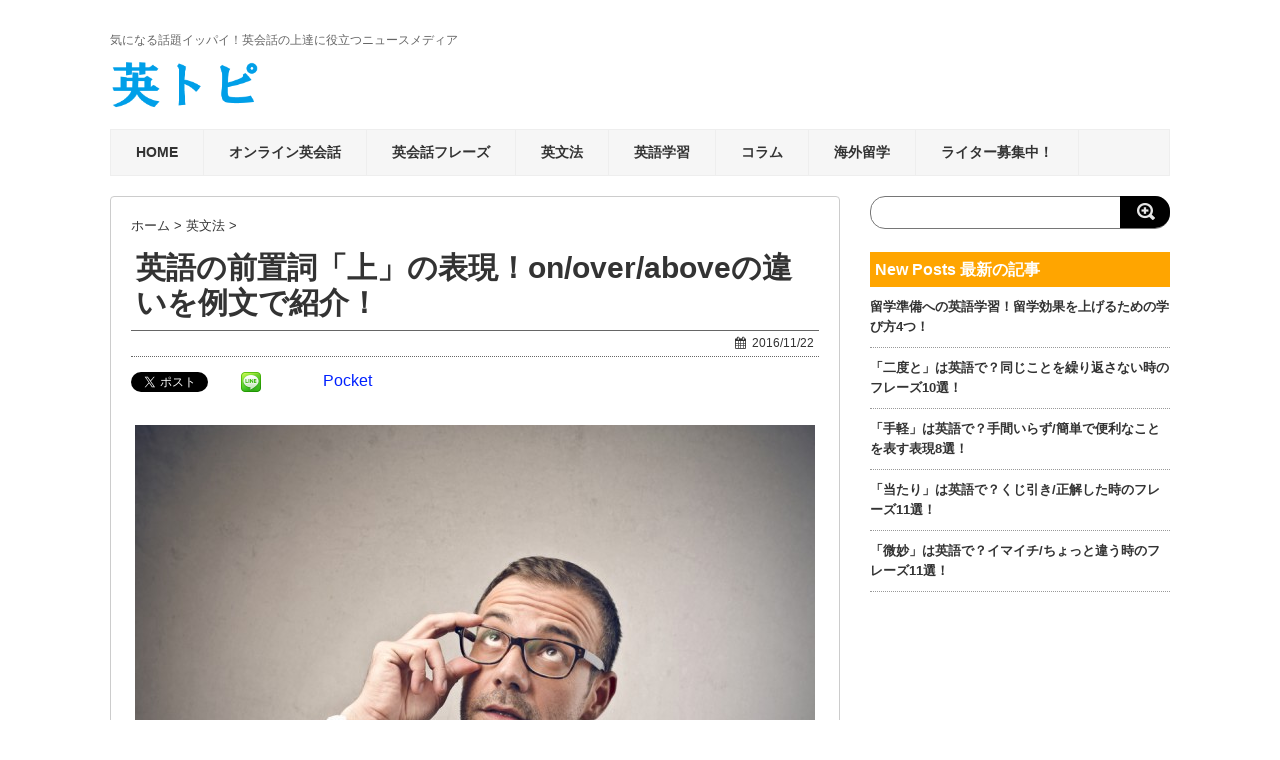

--- FILE ---
content_type: text/html; charset=UTF-8
request_url: https://eitopi.com/eigo-zenchishi-ue
body_size: 16524
content:
<!DOCTYPE html>
<!--[if lt IE 7]> <html class="ie6" lang="ja"
	itemscope 
	itemtype="http://schema.org/Article" 
	prefix="og: http://ogp.me/ns#" > <![endif]-->
<!--[if IE 7]> <html class="i7" lang="ja"
	itemscope 
	itemtype="http://schema.org/Article" 
	prefix="og: http://ogp.me/ns#" > <![endif]-->
<!--[if IE 8]> <html class="ie" lang="ja"
	itemscope 
	itemtype="http://schema.org/Article" 
	prefix="og: http://ogp.me/ns#" > <![endif]-->
<!--[if gt IE 8]><!--> <html lang="ja" itemscope itemtype="http://schema.org/Article" prefix="og: http://ogp.me/ns#"> <!--<![endif]-->
<head>
<meta name="google-site-verification" content="fa_EwX6dCoBELX1G1_q5atun_MKCK5ibRZCsKV3fNdg"/>
<meta charset="UTF-8"/>
<meta name="viewport" content="width=device-width,initial-scale=1.0,user-scalable=no">
<meta name="format-detection" content="telephone=no"/>
<title>英語の前置詞「上」の表現！on/over/aboveの違いを例文で紹介！ | 英トピ</title>
<link rel="stylesheet" href="https://eitopi.com/wp-content/themes/stinger5ver20150603/css/normalize.css">
<link rel="stylesheet" href="https://eitopi.com/wp-content/themes/stinger5ver20150603/style.css" type="text/css" media="screen"/>
<link rel="alternate" type="application/rss+xml" title="英トピ RSS Feed" href="https://eitopi.com/feed"/>
<link rel="pingback" href="https://eitopi.com/xmlrpc.php"/>
<link rel="shortcut icon" href="https://eitopi.com/wp-content/themes/stinger5ver20150603/images/favicon.ico"/>
<link href="//netdna.bootstrapcdn.com/font-awesome/4.0.3/css/font-awesome.css" rel="stylesheet">
<!--[if lt IE 9]>
<script src="https://eitopi.com/wp-content/themes/stinger5ver20150603/js/css3-mediaqueries.js"></script>
<script src="https://eitopi.com/wp-content/themes/stinger5ver20150603/js/html5shiv.js"></script>
<![endif]-->

<!-- All in One SEO Pack 2.7.3 by Michael Torbert of Semper Fi Web Design[851,901] -->
<meta name="description" content="英語の前置詞の中で「上」を意味する&quot;on&quot;、&quot;over&quot;、&quot;above&quot;という3つの言葉。 何となく意味の違いは分かっていても、細かい使い分けになると迷ってしまうという方も多いかと思います。一言で「上」と言っても、これらの言葉にはハッキリとした違いがあるんです。"/>

<link rel="canonical" href="https://eitopi.com/eigo-zenchishi-ue"/>
<meta property="og:title" content="英語の前置詞「上」の表現！on/over/aboveの違いを例文で紹介！ | 英トピ"/>
<meta property="og:type" content="article"/>
<meta property="og:url" content="https://eitopi.com/eigo-zenchishi-ue"/>
<meta property="og:image" content="https://eitopi.com/wp-content/uploads/2016/04/s_128766587-680x494.jpg"/>
<meta property="og:site_name" content="英トピ"/>
<meta property="fb:admins" content="916231961803821"/>
<meta property="og:description" content="英語の前置詞の中で「上」を意味する&quot;on&quot;、&quot;over&quot;、&quot;above&quot;という3つの言葉。 何となく意味の違いは分かっていても、細かい使い分けになると迷ってしまうという方も多いかと思います。一言で「上」と言っても、これらの言葉にはハッキリとした違いがあるんです。 今回は、その違いを理解してバッチリ使い分けられるように、「上」を表現する英語の前置詞&quot;on&quot;、&quot;over&quot;、&quot;above&quot;について解説します！ 「on」「over」「above」の違い 詳しい使い方を見ていく前に、それぞれの前置詞の違いについて簡単に確認しておきたいと思います。 それぞれ、「上」に込められているニュアンスには以下のような違いがあるんです。 &quot;on&quot; ⇒ 何かに接している「上」 &quot;over&quot; ⇒ 何かを覆っている「上」 &quot;above&quot; ⇒ 何かよりも位置が「上」 では、これらの英語の違いをもっと詳しく理解するために、それぞれの使い方について1つ1つ確認していきましょう！ 「on」の意味する「上」 「何かの上に接している様子」を表す 「○○の上に」と聞いたときに、英語の前置詞&quot;on&quot;を思い浮かべる人は多いかと思います。 もちろん&quot;on&quot;にはそのような意味がありますが、厳密に言うと「○○の上に接した状態」を指します。つまり、ある人や物の一部分がくっついていて上に乗っているイメージです。 例えば、こんな風に使います。 Your glasses are on the chair. （あなたのメガネは椅子の上よ。） これはメガネのどこかの部分が椅子に接していて上にあることを示しているんです。 人の場合でも、考え方は同じ。 My brother is lying on the mat. （お兄ちゃんはマットの上に横になってる。） 「横になってる」というこことは、「体がマットに接している状態」ということですね。 このように英語の前置詞&quot;on&quot;で「○○の上に」を表現するときには、上にいる人や上にある物の一部がそこに接している必要があります。 「over」の意味する「上」 「覆っている様子」を意味する 英語の前置詞&quot;over&quot;で表現する「○○の上に」は、ある物全体で下にいる人やある物を覆っているようなイメージです。 例えば、こんな風に言うことができます。 Put a blanket over"/>
<meta property="article:publisher" content="https://www.facebook.com/eitopi"/>
<meta property="article:published_time" content="2016-11-21T22:00:11Z"/>
<meta property="article:modified_time" content="2016-11-18T03:09:32Z"/>
<meta name="twitter:card" content="summary"/>
<meta name="twitter:title" content="英語の前置詞「上」の表現！on/over/aboveの違いを例文で紹介！ | 英トピ"/>
<meta name="twitter:description" content="英語の前置詞の中で「上」を意味する&quot;on&quot;、&quot;over&quot;、&quot;above&quot;という3つの言葉。 何となく意味の違いは分かっていても、細かい使い分けになると迷ってしまうという方も多いかと思います。一言で「上」と言っても、これらの言葉にはハッキリとした違いがあるんです。 今回は、その違いを理解してバッチリ使い分けられるように、「上」を表現する英語の前置詞&quot;on&quot;、&quot;over&quot;、&quot;above&quot;について解説します！ 「on」「over」「above」の違い 詳しい使い方を見ていく前に、それぞれの前置詞の違いについて簡単に確認しておきたいと思います。 それぞれ、「上」に込められているニュアンスには以下のような違いがあるんです。 &quot;on&quot; ⇒ 何かに接している「上」 &quot;over&quot; ⇒ 何かを覆っている「上」 &quot;above&quot; ⇒ 何かよりも位置が「上」 では、これらの英語の違いをもっと詳しく理解するために、それぞれの使い方について1つ1つ確認していきましょう！ 「on」の意味する「上」 「何かの上に接している様子」を表す 「○○の上に」と聞いたときに、英語の前置詞&quot;on&quot;を思い浮かべる人は多いかと思います。 もちろん&quot;on&quot;にはそのような意味がありますが、厳密に言うと「○○の上に接した状態」を指します。つまり、ある人や物の一部分がくっついていて上に乗っているイメージです。 例えば、こんな風に使います。 Your glasses are on the chair. （あなたのメガネは椅子の上よ。） これはメガネのどこかの部分が椅子に接していて上にあることを示しているんです。 人の場合でも、考え方は同じ。 My brother is lying on the mat. （お兄ちゃんはマットの上に横になってる。） 「横になってる」というこことは、「体がマットに接している状態」ということですね。 このように英語の前置詞&quot;on&quot;で「○○の上に」を表現するときには、上にいる人や上にある物の一部がそこに接している必要があります。 「over」の意味する「上」 「覆っている様子」を意味する 英語の前置詞&quot;over&quot;で表現する「○○の上に」は、ある物全体で下にいる人やある物を覆っているようなイメージです。 例えば、こんな風に言うことができます。 Put a blanket over"/>
<meta name="twitter:image" content="https://eitopi.com/wp-content/uploads/2016/04/s_128766587-680x494.jpg"/>
<meta itemprop="image" content="https://eitopi.com/wp-content/uploads/2016/04/s_128766587-680x494.jpg"/>
			<script type="text/javascript">window.ga=window.ga||function(){(ga.q=ga.q||[]).push(arguments)};ga.l=+new Date;ga('create','UA-51934229-6','auto');ga('send','pageview');</script>
			<script async src="https://www.google-analytics.com/analytics.js"></script>
			<!-- /all in one seo pack -->
<link rel='dns-prefetch' href='//ajax.googleapis.com'/>
<link rel='dns-prefetch' href='//s.w.org'/>
		<script type="text/javascript">window._wpemojiSettings={"baseUrl":"https:\/\/s.w.org\/images\/core\/emoji\/11\/72x72\/","ext":".png","svgUrl":"https:\/\/s.w.org\/images\/core\/emoji\/11\/svg\/","svgExt":".svg","source":{"concatemoji":"https:\/\/eitopi.com\/wp-includes\/js\/wp-emoji-release.min.js?ver=4.9.26"}};!function(e,a,t){var n,r,o,i=a.createElement("canvas"),p=i.getContext&&i.getContext("2d");function s(e,t){var a=String.fromCharCode;p.clearRect(0,0,i.width,i.height),p.fillText(a.apply(this,e),0,0);e=i.toDataURL();return p.clearRect(0,0,i.width,i.height),p.fillText(a.apply(this,t),0,0),e===i.toDataURL()}function c(e){var t=a.createElement("script");t.src=e,t.defer=t.type="text/javascript",a.getElementsByTagName("head")[0].appendChild(t)}for(o=Array("flag","emoji"),t.supports={everything:!0,everythingExceptFlag:!0},r=0;r<o.length;r++)t.supports[o[r]]=function(e){if(!p||!p.fillText)return!1;switch(p.textBaseline="top",p.font="600 32px Arial",e){case"flag":return s([55356,56826,55356,56819],[55356,56826,8203,55356,56819])?!1:!s([55356,57332,56128,56423,56128,56418,56128,56421,56128,56430,56128,56423,56128,56447],[55356,57332,8203,56128,56423,8203,56128,56418,8203,56128,56421,8203,56128,56430,8203,56128,56423,8203,56128,56447]);case"emoji":return!s([55358,56760,9792,65039],[55358,56760,8203,9792,65039])}return!1}(o[r]),t.supports.everything=t.supports.everything&&t.supports[o[r]],"flag"!==o[r]&&(t.supports.everythingExceptFlag=t.supports.everythingExceptFlag&&t.supports[o[r]]);t.supports.everythingExceptFlag=t.supports.everythingExceptFlag&&!t.supports.flag,t.DOMReady=!1,t.readyCallback=function(){t.DOMReady=!0},t.supports.everything||(n=function(){t.readyCallback()},a.addEventListener?(a.addEventListener("DOMContentLoaded",n,!1),e.addEventListener("load",n,!1)):(e.attachEvent("onload",n),a.attachEvent("onreadystatechange",function(){"complete"===a.readyState&&t.readyCallback()})),(n=t.source||{}).concatemoji?c(n.concatemoji):n.wpemoji&&n.twemoji&&(c(n.twemoji),c(n.wpemoji)))}(window,document,window._wpemojiSettings);</script>
		<style type="text/css">
img.wp-smiley,
img.emoji {
	display: inline !important;
	border: none !important;
	box-shadow: none !important;
	height: 1em !important;
	width: 1em !important;
	margin: 0 .07em !important;
	vertical-align: -0.1em !important;
	background: none !important;
	padding: 0 !important;
}
</style>
<link rel='stylesheet' id='yarppWidgetCss-css' href='https://eitopi.com/wp-content/plugins/yet-another-related-posts-plugin/style/widget.css,qver=4.9.26.pagespeed.ce.zL7CaAGBe2.css' type='text/css' media='all'/>
<link rel='stylesheet' id='contact-form-7-css' href='https://eitopi.com/wp-content/plugins/contact-form-7/includes/css/styles.css?ver=5.0.3' type='text/css' media='all'/>
<link rel='stylesheet' id='toc-screen-css' href='https://eitopi.com/wp-content/plugins/table-of-contents-plus/screen.min.css?ver=1509' type='text/css' media='all'/>
<link rel='stylesheet' id='wp-polls-css' href='https://eitopi.com/wp-content/plugins/wp-polls/polls-css.css?ver=2.73.8' type='text/css' media='all'/>
<style id='wp-polls-inline-css' type='text/css'>
.wp-polls .pollbar {
	margin: 1px;
	font-size: 6px;
	line-height: 8px;
	height: 8px;
	background-image: url('https://eitopi.com/wp-content/plugins/wp-polls/images/default/pollbg.gif');
	border: 1px solid #c8c8c8;
}

</style>
<script type='text/javascript' src='//ajax.googleapis.com/ajax/libs/jquery/1.11.1/jquery.min.js?ver=4.9.26'></script>
<link rel='https://api.w.org/' href='https://eitopi.com/wp-json/'/>
<link rel='shortlink' href='https://eitopi.com/?p=11206'/>
<link rel="alternate" type="application/json+oembed" href="https://eitopi.com/wp-json/oembed/1.0/embed?url=https%3A%2F%2Feitopi.com%2Feigo-zenchishi-ue"/>
<link rel="alternate" type="text/xml+oembed" href="https://eitopi.com/wp-json/oembed/1.0/embed?url=https%3A%2F%2Feitopi.com%2Feigo-zenchishi-ue&#038;format=xml"/>
<style type="text/css">div#toc_container {background: #ffffff;border: 1px solid #aaaaaa;}div#toc_container p.toc_title a,div#toc_container ul.toc_list a {color: #428CFB;}</style>
<!-- BEGIN: WP Social Bookmarking Light HEAD -->


<script>(function(d,s,id){var js,fjs=d.getElementsByTagName(s)[0];if(d.getElementById(id))return;js=d.createElement(s);js.id=id;js.src="//connect.facebook.net/ja_JP/sdk.js#xfbml=1&version=v2.7";fjs.parentNode.insertBefore(js,fjs);}(document,'script','facebook-jssdk'));</script>

<style type="text/css">
    .wp_social_bookmarking_light{
    border: 0 !important;
    padding: 10px 0 20px 0 !important;
    margin: 0 !important;
}
.wp_social_bookmarking_light div{
    float: left !important;
    border: 0 !important;
    padding: 0 !important;
    margin: 0 5px 0px 0 !important;
    min-height: 30px !important;
    line-height: 18px !important;
    text-indent: 0 !important;
}
.wp_social_bookmarking_light img{
    border: 0 !important;
    padding: 0;
    margin: 0;
    vertical-align: top !important;
}
.wp_social_bookmarking_light_clear{
    clear: both !important;
}
#fb-root{
    display: none;
}
.wsbl_twitter{
    width: 100px;
}
.wsbl_facebook_like iframe{
    max-width: none !important;
}
</style>
<!-- END: WP Social Bookmarking Light HEAD -->
<style type="text/css" id="custom-background-css">
body.custom-background { background-color: #ffffff; }
</style>


<!-- アナリティクス -->
<script>(function(i,s,o,g,r,a,m){i['GoogleAnalyticsObject']=r;i[r]=i[r]||function(){(i[r].q=i[r].q||[]).push(arguments)},i[r].l=1*new Date();a=s.createElement(o),m=s.getElementsByTagName(o)[0];a.async=1;a.src=g;m.parentNode.insertBefore(a,m)})(window,document,'script','//www.google-analytics.com/analytics.js','ga');ga('create','UA-51934229-6','auto');ga('send','pageview');</script>

<!-- Facebook Pixel Code -->
<script>!function(f,b,e,v,n,t,s){if(f.fbq)return;n=f.fbq=function(){n.callMethod?n.callMethod.apply(n,arguments):n.queue.push(arguments)};if(!f._fbq)f._fbq=n;n.push=n;n.loaded=!0;n.version='2.0';n.queue=[];t=b.createElement(e);t.async=!0;t.src=v;s=b.getElementsByTagName(e)[0];s.parentNode.insertBefore(t,s)}(window,document,'script','//connect.facebook.net/en_US/fbevents.js');fbq('init','1807124152848729');fbq('track',"PageView");</script>
<noscript><img height="1" width="1" style="display:none" src="//www.facebook.com/tr?id=1807124152848729&ev=PageView&noscript=1"/></noscript>
<!-- End Facebook Pixel Code -->


<!-- 英トピ_オーバーレイ_ワンタグ -->
<script src="//sp.gmossp-sp.jp/ads/loader.js" charset="utf-8" language="JavaScript"></script>
<script language='javascript'></script>

</head>
<body class="post-template-default single single-post postid-11206 single-format-standard custom-background">

<!-- facebook like botton -->
<div id="fb-root"></div>
<script>(function(d,s,id){var js,fjs=d.getElementsByTagName(s)[0];if(d.getElementById(id))return;js=d.createElement(s);js.id=id;js.src="//connect.facebook.net/ja_JP/sdk.js#xfbml=1&version=v2.5";fjs.parentNode.insertBefore(js,fjs);}(document,'script','facebook-jssdk'));</script>



<a id="headsearch-open" href="#">
 <i class="fa fa-search fa-fw"></i>
</a>

<div id="headsearch">
  <form method="get" id="headsearchform" action="https://eitopi.com/">
    <input type="text" value="" name="s" id="s">
    <input type="image" src="https://eitopi.com/wp-content/themes/stinger5ver20150603/images/search.png" alt="検索" id="searchsubmit" value="Search" width="50" height="32">
  </form>
</div>
<!-- アコーディオン -->
<nav id="s-navi" class="pcnone">
  <dl class="acordion">
    <dt class="trigger">
      <p><span class="op"><i class="fa fa-bars"></i></span></p>
    </dt>
    <dd class="acordion_tree">
      <ul>
        <div class="menu-global-menu-container"><ul id="menu-global-menu" class="menu"><li id="menu-item-1665" class="menu-item menu-item-type-custom menu-item-object-custom menu-item-home menu-item-1665"><a href="https://eitopi.com">HOME</a></li>
<li id="menu-item-3171" class="menu-item menu-item-type-taxonomy menu-item-object-category menu-item-3171"><a href="https://eitopi.com/category/online-eikaiwa">オンライン英会話</a></li>
<li id="menu-item-52" class="menu-item menu-item-type-taxonomy menu-item-object-category menu-item-52"><a href="https://eitopi.com/category/phrase">英会話フレーズ</a></li>
<li id="menu-item-8219" class="menu-item menu-item-type-taxonomy menu-item-object-category current-post-ancestor current-menu-parent current-post-parent menu-item-8219"><a href="https://eitopi.com/category/grammar">英文法</a></li>
<li id="menu-item-1046" class="menu-item menu-item-type-taxonomy menu-item-object-category menu-item-1046"><a href="https://eitopi.com/category/method">英語学習</a></li>
<li id="menu-item-3314" class="menu-item menu-item-type-taxonomy menu-item-object-category menu-item-3314"><a href="https://eitopi.com/category/colum">コラム</a></li>
<li id="menu-item-1664" class="menu-item menu-item-type-taxonomy menu-item-object-category menu-item-1664"><a href="https://eitopi.com/category/ryugaku">海外留学</a></li>
<li id="menu-item-12628" class="menu-item menu-item-type-post_type menu-item-object-page menu-item-12628"><a href="https://eitopi.com/writers">ライター募集中！</a></li>
</ul></div>      </ul>
      <div class="clear"></div>
    </dd>
  </dl>
</nav>
<!-- /アコーディオン -->
<div id="wrapper">
<header> 

<!-- ヘッダー背景画像 -->

    <!-- キャプション -->
    <p class="descr">
    気になる話題イッパイ！英会話の上達に役立つニュースメディア  </p>
  
  <!-- ロゴ又はブログ名 -->
  <p class="sitename"><a href="https://eitopi.com/">
<img src="https://eitopi.com/wp-content/themes/stinger5ver20150603/images/logo.png" width="150" height="auto"/> 
    </a></p>


<!-- ヘッダー背景画像（ここまで） -->
  <!--
カスタムヘッダー画像
-->
  <div id="gazou">
      </div>
  <!-- /gazou --> 
  <!--
メニュー
-->
  <nav class="smanone clearfix">
    <div class="menu-global-menu-container"><ul id="menu-global-menu-1" class="menu"><li class="menu-item menu-item-type-custom menu-item-object-custom menu-item-home menu-item-1665"><a href="https://eitopi.com">HOME</a></li>
<li class="menu-item menu-item-type-taxonomy menu-item-object-category menu-item-3171"><a href="https://eitopi.com/category/online-eikaiwa">オンライン英会話</a></li>
<li class="menu-item menu-item-type-taxonomy menu-item-object-category menu-item-52"><a href="https://eitopi.com/category/phrase">英会話フレーズ</a></li>
<li class="menu-item menu-item-type-taxonomy menu-item-object-category current-post-ancestor current-menu-parent current-post-parent menu-item-8219"><a href="https://eitopi.com/category/grammar">英文法</a></li>
<li class="menu-item menu-item-type-taxonomy menu-item-object-category menu-item-1046"><a href="https://eitopi.com/category/method">英語学習</a></li>
<li class="menu-item menu-item-type-taxonomy menu-item-object-category menu-item-3314"><a href="https://eitopi.com/category/colum">コラム</a></li>
<li class="menu-item menu-item-type-taxonomy menu-item-object-category menu-item-1664"><a href="https://eitopi.com/category/ryugaku">海外留学</a></li>
<li class="menu-item menu-item-type-post_type menu-item-object-page menu-item-12628"><a href="https://eitopi.com/writers">ライター募集中！</a></li>
</ul></div>  </nav>

<!-- 2023.09.23 特定のページへnoindexの追加 -->


<!-- 2023.09.23 特定のページへnoindexの追加（ここまで） -->

</header>
<div id="content" class="clearfix">
  <div id="contentInner">
    <main>
      <article>
        <div class="post"> 
          <!--ぱんくず -->
          <div id="breadcrumb">
            <div itemscope itemtype="http://data-vocabulary.org/Breadcrumb"> <a href="https://eitopi.com" itemprop="url"> <span itemprop="title">ホーム</span> </a> &gt; </div>
                                                                        <div itemscope itemtype="http://data-vocabulary.org/Breadcrumb"> <a href="https://eitopi.com/category/grammar" itemprop="url"> <span itemprop="title">英文法</span> </a> &gt; </div>
                      </div>
          <!--/ ぱんくず --> 
          
          <!--ループ開始 -->
          

          <h1 class="entry-title">
            英語の前置詞「上」の表現！on/over/aboveの違いを例文で紹介！          </h1>

          <div class="blogbox">
            <p><span class="kdate"><i class="fa fa-calendar"></i>&nbsp;
              <time class="entry-date" datetime="2016-11-22T07:00:11+00:00">
                2016/11/22              </time>

              </span> </p>
          </div>

          <div class='wp_social_bookmarking_light'>
            <div class="wsbl_twitter"><a href="https://twitter.com/share" class="twitter-share-button" data-url="https://eitopi.com/eigo-zenchishi-ue" data-text="英語の前置詞「上」の表現！on/over/aboveの違いを例文で紹介！" data-lang="ja">Tweet</a></div>
            <div class="wsbl_facebook_like"><div id="fb-root"></div><fb:like href="https://eitopi.com/eigo-zenchishi-ue" layout="button_count" action="like" width="100" share="true" show_faces="false"></fb:like></div>
            <div class="wsbl_line"><a href='http://line.me/R/msg/text/?%E8%8B%B1%E8%AA%9E%E3%81%AE%E5%89%8D%E7%BD%AE%E8%A9%9E%E3%80%8C%E4%B8%8A%E3%80%8D%E3%81%AE%E8%A1%A8%E7%8F%BE%EF%BC%81on%2Fover%2Fabove%E3%81%AE%E9%81%95%E3%81%84%E3%82%92%E4%BE%8B%E6%96%87%E3%81%A7%E7%B4%B9%E4%BB%8B%EF%BC%81%0D%0Ahttps%3A%2F%2Feitopi.com%2Feigo-zenchishi-ue' title='LINEで送る' rel=nofollow class='wp_social_bookmarking_light_a'><img src='https://eitopi.com/wp-content/plugins/wp-social-bookmarking-light/public/images/line20x20.png' alt='LINEで送る' title='LINEで送る' width='20' height='20' class='wp_social_bookmarking_light_img'/></a></div>
            <div class="wsbl_hatena_button"><a href="//b.hatena.ne.jp/entry/https://eitopi.com/eigo-zenchishi-ue" class="hatena-bookmark-button" data-hatena-bookmark-title="英語の前置詞「上」の表現！on/over/aboveの違いを例文で紹介！" data-hatena-bookmark-layout="simple-balloon" title="このエントリーをはてなブックマークに追加"> <img src="//b.hatena.ne.jp/images/entry-button/button-only@2x.png" alt="このエントリーをはてなブックマークに追加" width="20" height="20" style="border: none;"/></a><script type="text/javascript" src="//b.hatena.ne.jp/js/bookmark_button.js" charset="utf-8" async="async"></script></div>
            <div class="wsbl_google_plus_one"><g:plusone size="medium" annotation="bubble" href="https://eitopi.com/eigo-zenchishi-ue"></g:plusone></div>
            <div class="wsbl_pocket"><a href="https://getpocket.com/save" class="pocket-btn" data-lang="en" data-save-url="https://eitopi.com/eigo-zenchishi-ue" data-pocket-count="horizontal" data-pocket-align="left">Pocket</a><script type="text/javascript">!function(d,i){if(!d.getElementById(i)){var j=d.createElement("script");j.id=i;j.src="https://widgets.getpocket.com/v1/j/btn.js?v=1";var w=d.getElementById(i);d.body.appendChild(j);}}(document,"pocket-btn-js");</script></div>
    </div>
<br class='wp_social_bookmarking_light_clear'/>
<p><img class="aligncenter size-large wp-image-9027" src="https://eitopi.com/wp-content/uploads/2016/04/s_128766587-680x494.jpg" alt="s_128766587" width="680" height="494" srcset="https://eitopi.com/wp-content/uploads/2016/04/s_128766587-680x494.jpg 680w, https://eitopi.com/wp-content/uploads/2016/04/s_128766587-400x291.jpg.pagespeed.ce.OoB9J1fEu8.jpg 400w, https://eitopi.com/wp-content/uploads/2016/04/s_128766587.jpg 1000w" sizes="(max-width: 680px) 100vw, 680px"/></p>
<p>英語の前置詞の中で「上」を意味する&#8221;on&#8221;、&#8221;over&#8221;、&#8221;above&#8221;という3つの言葉。</p>
<p>何となく意味の違いは分かっていても、細かい使い分けになると迷ってしまうという方も多いかと思います。一言で「上」と言っても、これらの言葉にはハッキリとした違いがあるんです。</p>
<p>今回は、その違いを理解してバッチリ使い分けられるように、「上」を表現する英語の前置詞&#8221;on&#8221;、&#8221;over&#8221;、&#8221;above&#8221;について解説します！</p>
<script async src="//pagead2.googlesyndication.com/pagead/js/adsbygoogle.js"></script>
<!-- 英トピ記事中1(レスポンシブ) -->
<ins class="adsbygoogle" style="display:block" data-ad-client="ca-pub-6853115419867898" data-ad-slot="2791233168" data-ad-format="auto"></ins>
<script>(adsbygoogle=window.adsbygoogle||[]).push({});</script>


<br/>
<br/><div id="toc_container" class="no_bullets"><p class="toc_title">記事の目次</p><ul class="toc_list"><li><a href="#onoverabove"><span class="toc_number toc_depth_1">1</span> 「on」「over」「above」の違い</a></li><li><a href="#on"><span class="toc_number toc_depth_1">2</span> 「on」の意味する「上」</a></li><li><a href="#over"><span class="toc_number toc_depth_1">3</span> 「over」の意味する「上」</a></li><li><a href="#above"><span class="toc_number toc_depth_1">4</span> 「above」の意味する「上」</a></li><li><a href="#i"><span class="toc_number toc_depth_1">5</span> おわりに</a></li></ul></div>
<h2><span id="onoverabove">「on」「over」「above」の違い</span></h2>
<p><img class="aligncenter size-large wp-image-9058" src="https://eitopi.com/wp-content/uploads/2016/04/s_172673210-680x454.jpg.pagespeed.ce.V4jWj2TnHf.jpg" alt="s_172673210" width="680" height="454" srcset="https://eitopi.com/wp-content/uploads/2016/04/s_172673210-680x454.jpg.pagespeed.ce.V4jWj2TnHf.jpg 680w, https://eitopi.com/wp-content/uploads/2016/04/s_172673210-400x267.jpg 400w, https://eitopi.com/wp-content/uploads/2016/04/s_172673210.jpg 1000w" sizes="(max-width: 680px) 100vw, 680px"/></p>
<p>詳しい使い方を見ていく前に、それぞれの前置詞の違いについて簡単に確認しておきたいと思います。</p>
<p>それぞれ、「上」に込められているニュアンスには以下のような違いがあるんです。</p>
<p class="frame-green"><strong>&#8220;on&#8221;</strong>      ⇒ <strong>何かに<span style="color: #ff0000;">接している</span>「上」</strong><br/>
<strong>&#8220;over&#8221;</strong>   ⇒ <strong>何かを<span style="color: #ff0000;">覆っている</span>「上」</strong><br/>
<strong>&#8220;above&#8221;</strong> ⇒ <strong>何か<span style="color: #ff0000;">よりも位置が</span>「上」</strong></p>
<p>では、これらの英語の違いをもっと詳しく理解するために、それぞれの使い方について1つ1つ確認していきましょう！</p>
<div class="pcnone">
<script async src="//pagead2.googlesyndication.com/pagead/js/adsbygoogle.js"></script>
<!-- 英トピ記事中2(レスポンシブ) -->
<ins class="adsbygoogle" style="display:block" data-ad-client="ca-pub-6853115419867898" data-ad-slot="4267966367" data-ad-format="auto"></ins>
<script>(adsbygoogle=window.adsbygoogle||[]).push({});</script>
<br/>
</div><h2><span id="on">「on」の意味する「上」</span></h2>
<p><img class="aligncenter size-large wp-image-9040" src="https://eitopi.com/wp-content/uploads/2016/04/s_151159433-680x454.jpg" alt="s_151159433" width="680" height="454" srcset="https://eitopi.com/wp-content/uploads/2016/04/s_151159433-680x454.jpg 680w, https://eitopi.com/wp-content/uploads/2016/04/s_151159433-400x267.jpg.pagespeed.ce.VZIEMoj8MV.jpg 400w, https://eitopi.com/wp-content/uploads/2016/04/s_151159433.jpg 1000w" sizes="(max-width: 680px) 100vw, 680px"/></p>
<h3>「何かの上に接している様子」を表す</h3>
<p>「○○の上に」と聞いたときに、英語の前置詞&#8221;on&#8221;を思い浮かべる人は多いかと思います。</p>
<p>もちろん&#8221;on&#8221;にはそのような意味がありますが、厳密に言うと<strong>「○○の上に接した状態」</strong>を指します。つまり、ある人や物の<strong>一部分がくっついていて</strong>上に乗っているイメージです。</p>
<p>例えば、こんな風に使います。</p>
<p class="samplephrase-f"><strong><span style="color: #000080;">Your glasses are</span> <span style="color: #ff0000;">on</span><span style="color: #000080;"> the chair.</span></strong><br/>
（あなたのメガネは椅子の上よ。）</p>
<p>これはメガネのどこかの部分が椅子に接していて上にあることを示しているんです。</p>
<p>人の場合でも、考え方は同じ。</p>
<p class="samplephrase-f"><strong><span style="color: #000080;">My brother is lying</span> <span style="color: #ff0000;">on</span> <span style="color: #000080;">the mat.</span></strong><br/>
（お兄ちゃんはマットの上に横になってる。）</p>
<p>「横になってる」というこことは、「体がマットに接している状態」ということですね。</p>
<p>このように英語の前置詞&#8221;on&#8221;で「○○の上に」を表現するときには、上にいる人や上にある物の<strong>一部がそこに接している必要</strong>があります。</p>
<div class="pcnone">
<script async src="//pagead2.googlesyndication.com/pagead/js/adsbygoogle.js"></script>
<!-- 英トピ記事中3(レスポンシブ) -->
<ins class="adsbygoogle" style="display:block" data-ad-client="ca-pub-6853115419867898" data-ad-slot="7091597565" data-ad-format="auto"></ins>
<script>(adsbygoogle=window.adsbygoogle||[]).push({});</script>
<br/>
</div><h2><span id="over">「over」の意味する「上」</span></h2>
<p><img class="aligncenter size-large wp-image-9032" src="https://eitopi.com/wp-content/uploads/2016/04/s_137996024-680x453.jpg" alt="s_137996024" width="680" height="453" srcset="https://eitopi.com/wp-content/uploads/2016/04/s_137996024-680x453.jpg 680w, https://eitopi.com/wp-content/uploads/2016/04/s_137996024-400x266.jpg.pagespeed.ce.vQ6nB1SxC0.jpg 400w, https://eitopi.com/wp-content/uploads/2016/04/s_137996024.jpg.pagespeed.ce.PURCfx_A0L.jpg 1000w" sizes="(max-width: 680px) 100vw, 680px"/></p>
<h3>「覆っている様子」を意味する</h3>
<p>英語の前置詞&#8221;over&#8221;で表現する「○○の上に」は、ある物全体で下にいる人やある物を<strong>覆っているような</strong>イメージです。</p>
<p>例えば、こんな風に言うことができます。</p>
<p class="samplephrase-f"><strong><span style="color: #000080;">Put a blanket</span> <span style="color: #ff0000;">over</span> <span style="color: #000080;">John.</span></strong><br/>
（ジョンに毛布を掛けてあげて。）</p>
<p>この場合、ジョンの上に毛布全体を掛けることで、ジョンを覆っているイメージです。</p>
<p>他にもこんな使い方ができます。</p>
<p class="samplephrase-f"><strong><span style="color: #000080;">He threw a towel</span> <span style="color: #ff0000;">over</span><span style="color: #000080;"> the athlete&#8217;s shoulders.</span></strong><br/>
（彼はその選手の肩にタオルを掛けてあげた。）</p>
<p>この文でイメージできる様子は、その選手の肩の上にタオル全体を掛けて覆っているところです。</p>
<p>ここまでの例では、「全体」と「一部」という違いはありますが、&#8221;over&#8221;も&#8221;on&#8221;のように、下にいる人やある物に接していました。</p>
<p>ですが、状況によっては、英語の前置詞&#8221;over&#8221;で「○○の上に」を言うときには、<strong>必ずしも何かに接している必要はありません。</strong></p>
<p>では、接していない状態の「上」を&#8221;over&#8221;で表現している例をいくつか見ていきましょう。</p>
<h3>「跨っている様子」を意味する</h3>
<p><strong>跨っている様</strong>子を表すときの&#8221;over&#8221;の使い方です。</p>
<p>下にいる人やある物を覆うイメージではありますが、それらに<strong>接していない</strong>というときですね。</p>
<p>例えば、こんな風に使います。</p>
<p class="samplephrase-f"><strong><span style="color: #000080;">Rainbow Bridge is</span> <span style="color: #ff0000;">over</span> <span style="color: #000080;">Tokyo Bay.</span></strong><br/>
（レインボーブリッジは東京湾の上に架かっています。）</p>
<p>レインボーブリッジは東京湾を覆うようにしてありますが、直接東京湾に接しているわけではありませんよね。東京湾を跨いでいるような感じです。</p>
<p>だから、&#8221;over&#8221;を使って「東京湾の上に」を表現するのがピッタリなんですよ。</p>
<h3>「その上を移動する様子」を表す</h3>
<p>英語の前置詞&#8221;over&#8221;で、「覆っている」あるいは「跨っている」様子以外に、その上を「<strong>移動する」様子</strong>を表現することができます。</p>
<p>この場合も、下の人や物に<strong>触れている必要はありません。</strong></p>
<p>人や物を下にして、<strong>端から端まで移動</strong>しているようなイメージです。</p>
<p>以下の例文を見てみましょう。</p>
<p class="samplephrase-f"><strong><span style="color: #000080;">A lot of seagulls are flying</span> <span style="color: #ff0000;">over</span> <span style="color: #000080;">the sea.</span></strong><br/>
（たくさんのカモメが海の上を飛んでいるよ。）</p>
<p>ここで表現しているのは、カモメが海の上を端から端まで飛んでいるということです。</p>
<p>もちろん、きっちり端から端までキレイに飛んでいるわけではありませんが、一定の場所に留まってるわけではなく、移動しながらその上を飛んでいるということです。</p>
<h2><span id="above">「above」の意味する「上」</span></h2>
<p><img class="aligncenter size-large wp-image-8911" src="https://eitopi.com/wp-content/uploads/2016/04/s_254296852-680x452.jpg" alt="s_254296852" width="680" height="452" srcset="https://eitopi.com/wp-content/uploads/2016/04/s_254296852-680x452.jpg 680w, https://eitopi.com/wp-content/uploads/2016/04/s_254296852-400x266.jpg 400w, https://eitopi.com/wp-content/uploads/2016/04/s_254296852.jpg 1000w" sizes="(max-width: 680px) 100vw, 680px"/></p>
<h3>「位置が上である様子」を意味する</h3>
<p>英語の前置詞&#8221;above&#8221;には、<strong>接しているというイメージは全くありません。</strong></p>
<p>下にいる人やある物とは接していなくて、単に位置が上にあることを示します。<strong>「真上」にあるような感じ</strong>です。</p>
<p>&#8220;over&#8221;で使った例文を、&#8221;above&#8221;に変えて、その違いを感じ取ってみましょう。</p>
<p class="samplephrase-f"><strong><span style="color: #000080;">A lot of seagulls are flying</span></strong> <strong><span style="color: #ff0000;">above</span> <span style="color: #000080;">the sea.</span></strong><br/>
（たくさんのカモメが海の上を飛んでる。）</p>
<p>こちらも「海の上」を意味していますが、&#8221;over&#8221;のように「移動しているイメージ」はあまり感じられません。</p>
<p>単に、海の上に飛んでるカモメがいることを表している感じです。</p>
<p>この「何かよりも位置が上」というイメージが、他のニュアンスでも使われます。その例を見てみましょう。</p>
<h3>「立場が上であること」を意味する</h3>
<p>実際に目に見えるものではありませんが、ある人よりも<strong>上の地位にいること</strong>を表現する場合も&#8221;above&#8221;を使うことができます。</p>
<p>例えば、こんな風に使うことができるんです。</p>
<p class="samplephrase-f"><strong><span style="color: #000080;">Mika is</span> <span style="color: #ff0000;">above</span> <span style="color: #000080;">me in the project team.</span></strong><br/>
（このプロジェクトチームではミカの方が立場が上だ。）</p>
<p>これは、プロジェクトチーム内での地位が自分が下で、それより上にミカがいるということを意味しています。</p>
<h3>「基準より上であること」を意味する</h3>
<p>こちらも目に見えて分かることではありませんが、<strong>ある基準に対して人や物がそれよりも上</strong>であることを、つまり、基準を超えていたりクリアしていたりすることを&#8221;above&#8221;で表現することができます。</p>
<p>例えば、以下のような使い方ができるんです。</p>
<p class="samplephrase-f"><strong><span style="color: #000080;">People</span> <span style="color: #ff0000;">above</span> <span style="color: #000080;">17 years of age can vote in Japan.</span></strong><br/>
（日本では18歳以上の人たちが投票できる。）</p>
<p>「17歳」という年齢を基準にして、それを超えている人たちを指すので&#8221;above&#8221;を使っています。</p>
<p>「17歳より上」ということですから、「17歳」は含みません。日本語で言う「18歳以上」を意味しています。</p>
<h2><span id="i">おわりに</span></h2>
<p>今回は、「上」を意味する英語の前置詞&#8221;on&#8221;、&#8221;over&#8221;、&#8221;above&#8221;の違いについて紹介しました。いかがでしたか？</p>
<p>日本語では同じ「上」という言葉を使う場合でも、英語では状況やニュアンスによってこれらの3つの前置詞をしっかりと使い分ける必要があるんです。</p>
<p>使われている英語のイメージや意味合いをしっかりと思い出しながら、様々な例文でその使い方を練習していきましょう。</p>
<div class='wp_social_bookmarking_light'>
            <div class="wsbl_twitter"><a href="https://twitter.com/share" class="twitter-share-button" data-url="https://eitopi.com/eigo-zenchishi-ue" data-text="英語の前置詞「上」の表現！on/over/aboveの違いを例文で紹介！" data-lang="ja">Tweet</a></div>
            <div class="wsbl_facebook_like"><div id="fb-root"></div><fb:like href="https://eitopi.com/eigo-zenchishi-ue" layout="button_count" action="like" width="100" share="true" show_faces="false"></fb:like></div>
            <div class="wsbl_line"><a href='http://line.me/R/msg/text/?%E8%8B%B1%E8%AA%9E%E3%81%AE%E5%89%8D%E7%BD%AE%E8%A9%9E%E3%80%8C%E4%B8%8A%E3%80%8D%E3%81%AE%E8%A1%A8%E7%8F%BE%EF%BC%81on%2Fover%2Fabove%E3%81%AE%E9%81%95%E3%81%84%E3%82%92%E4%BE%8B%E6%96%87%E3%81%A7%E7%B4%B9%E4%BB%8B%EF%BC%81%0D%0Ahttps%3A%2F%2Feitopi.com%2Feigo-zenchishi-ue' title='LINEで送る' rel=nofollow class='wp_social_bookmarking_light_a'><img src='https://eitopi.com/wp-content/plugins/wp-social-bookmarking-light/public/images/line20x20.png' alt='LINEで送る' title='LINEで送る' width='20' height='20' class='wp_social_bookmarking_light_img'/></a></div>
            <div class="wsbl_hatena_button"><a href="//b.hatena.ne.jp/entry/https://eitopi.com/eigo-zenchishi-ue" class="hatena-bookmark-button" data-hatena-bookmark-title="英語の前置詞「上」の表現！on/over/aboveの違いを例文で紹介！" data-hatena-bookmark-layout="simple-balloon" title="このエントリーをはてなブックマークに追加"> <img src="//b.hatena.ne.jp/images/entry-button/button-only@2x.png" alt="このエントリーをはてなブックマークに追加" width="20" height="20" style="border: none;"/></a><script type="text/javascript" src="//b.hatena.ne.jp/js/bookmark_button.js" charset="utf-8" async="async"></script></div>
            <div class="wsbl_google_plus_one"><g:plusone size="medium" annotation="bubble" href="https://eitopi.com/eigo-zenchishi-ue"></g:plusone></div>
            <div class="wsbl_pocket"><a href="https://getpocket.com/save" class="pocket-btn" data-lang="en" data-save-url="https://eitopi.com/eigo-zenchishi-ue" data-pocket-count="horizontal" data-pocket-align="left">Pocket</a><script type="text/javascript">!function(d,i){if(!d.getElementById(i)){var j=d.createElement("script");j.id=i;j.src="https://widgets.getpocket.com/v1/j/btn.js?v=1";var w=d.getElementById(i);d.body.appendChild(j);}}(document,"pocket-btn-js");</script></div>
    </div>
<br class='wp_social_bookmarking_light_clear'/>
          

          
          <aside>

                        <!--ループ終了-->


			<div class="writer" align="right">(<i class="fa fa-pencil"></i>ライター/<a href="https://eitopi.com/author/amo" title="AMO の投稿" rel="author">AMO</a></a>)</div>
	


          <!--YARPP-->
				<div class='yarpp-related'>
<h4 class="awasete">合わせて読みたい:</h4><ul><li><a href="http://eitopi.com/4uua" target="_blank" rel="nofollow">【PR】意外と簡単だった！？バイリンガル級の英会話をマスターできる！</a></li>
<li><a href="https://eitopi.com/high-tall-tigai" rel="bookmark" title="｢high｣と｢tall｣の違い！英語の｢高い｣を表す言葉の使い方を理解する！">｢high｣と｢tall｣の違い！英語の｢高い｣を表す言葉の使い方を理解する！ </a></li>
<li><a href="https://eitopi.com/okuraseru-eigo" rel="bookmark" title="「遅らせる」は英語で？スケジュールを後にずらしたい時の表現10選！">「遅らせる」は英語で？スケジュールを後にずらしたい時の表現10選！ </a></li>
<li><a href="https://eitopi.com/tyoushininoru-eigo" rel="bookmark" title="「調子に乗る」は英語で？うぬぼれ＆興奮している時の表現9選！">「調子に乗る」は英語で？うぬぼれ＆興奮している時の表現9選！ </a></li>
<li><a href="https://eitopi.com/murishinaide-eigo" rel="bookmark" title="「無理しないで」の英語！心配する気持ちを伝えるフレーズ8選！">「無理しないで」の英語！心配する気持ちを伝えるフレーズ8選！ </a></li>
<li><a href="https://eitopi.com/lastspurt-eigo" rel="bookmark" title="「ラストスパート」を英語で！もうひと踏ん張りする時の表現6選！">「ラストスパート」を英語で！もうひと踏ん張りする時の表現6選！ </a></li>
</ul>
</div>
		
<script async src="//pagead2.googlesyndication.com/pagead/js/adsbygoogle.js"></script>
<!-- 英トピ記事下(レスポンシブ) -->
<ins class="adsbygoogle" style="display:block" data-ad-client="ca-pub-6853115419867898" data-ad-slot="5744699563" data-ad-format="auto"></ins>
<script>(adsbygoogle=window.adsbygoogle||[]).push({});</script>
<br/>



            <!-- 関連記事 -->
            <p class="point">関連記事</p>
            <div id="kanren">
                        <dl class="clearfix">
    <dt> <a href="https://eitopi.com/with-tukaikata">
            <img width="150" height="150" src="https://eitopi.com/wp-content/uploads/2015/09/s_92716780-150x150.jpg" class="attachment-thumb150 size-thumb150 wp-post-image" alt="" srcset="https://eitopi.com/wp-content/uploads/2015/09/s_92716780-150x150.jpg 150w, https://eitopi.com/wp-content/uploads/2015/09/s_92716780-100x100.jpg 100w" sizes="(max-width: 150px) 100vw, 150px"/>            </a> </dt>
    <dd>
      <h5><a href="https://eitopi.com/with-tukaikata">
        前置詞「with」の使い方を覚える！所有・理由・道具を表す英語を！        </a></h5>
      <div class="smanone">
        <p>たくさんの使い方がある&#8221;with&#8221;ですが、他の前置詞と同様にイメージを掴むことが大切になってきま &#8230; </p>
      </div>
    </dd>
  </dl>
    <dl class="clearfix">
    <dt> <a href="https://eitopi.com/such-imi">
            <img width="150" height="150" src="https://eitopi.com/wp-content/uploads/2015/09/s_52252810-150x150.jpg" class="attachment-thumb150 size-thumb150 wp-post-image" alt="" srcset="https://eitopi.com/wp-content/uploads/2015/09/s_52252810-150x150.jpg 150w, https://eitopi.com/wp-content/uploads/2015/09/s_52252810-100x100.jpg 100w" sizes="(max-width: 150px) 100vw, 150px"/>            </a> </dt>
    <dd>
      <h5><a href="https://eitopi.com/such-imi">
        英語「such」の意味！強調・同類・例を表現する使い方！        </a></h5>
      <div class="smanone">
        <p>みなさんは英語の&#8221;such&#8221;の使い方はバッチリですか？ この&#8221;such&#8221; &#8230; </p>
      </div>
    </dd>
  </dl>
    <dl class="clearfix">
    <dt> <a href="https://eitopi.com/kankeifukushi-where-tukaikata">
            <img width="150" height="150" src="https://eitopi.com/wp-content/uploads/2016/04/s_316755755-150x150.jpg" class="attachment-thumb150 size-thumb150 wp-post-image" alt="" srcset="https://eitopi.com/wp-content/uploads/2016/04/s_316755755-150x150.jpg 150w, https://eitopi.com/wp-content/uploads/2016/04/s_316755755-100x100.jpg 100w" sizes="(max-width: 150px) 100vw, 150px"/>            </a> </dt>
    <dd>
      <h5><a href="https://eitopi.com/kankeifukushi-where-tukaikata">
        英語の関係副詞「where」の使い方！分かりやすい例文で詳しく説明！        </a></h5>
      <div class="smanone">
        <p>英語の「関係副詞」の１つである”where”の使い方、みなさんはバッチリですか？ 「場所を表す語」について説明を加えると &#8230; </p>
      </div>
    </dd>
  </dl>
    <dl class="clearfix">
    <dt> <a href="https://eitopi.com/from-since-tigai">
            <img width="150" height="150" src="https://eitopi.com/wp-content/uploads/2016/04/s_196371398-150x150.jpg" class="attachment-thumb150 size-thumb150 wp-post-image" alt="" srcset="https://eitopi.com/wp-content/uploads/2016/04/s_196371398-150x150.jpg 150w, https://eitopi.com/wp-content/uploads/2016/04/s_196371398-100x100.jpg 100w" sizes="(max-width: 150px) 100vw, 150px"/>            </a> </dt>
    <dd>
      <h5><a href="https://eitopi.com/from-since-tigai">
        「from」と「since」の違い解説！「〇〇から」を表現する使い分け！        </a></h5>
      <div class="smanone">
        <p>英語で「○○から」を意味する単語として、たくさんの人が思い浮かべるのが&#8221;from&#8221;と&#038;#8221 &#8230; </p>
      </div>
    </dd>
  </dl>
    <dl class="clearfix">
    <dt> <a href="https://eitopi.com/genzaikei-eigo">
            <img width="150" height="150" src="https://eitopi.com/wp-content/uploads/2016/04/s_170384267-150x150.jpg" class="attachment-thumb150 size-thumb150 wp-post-image" alt="" srcset="https://eitopi.com/wp-content/uploads/2016/04/s_170384267-150x150.jpg 150w, https://eitopi.com/wp-content/uploads/2016/04/s_170384267-100x100.jpg 100w" sizes="(max-width: 150px) 100vw, 150px"/>            </a> </dt>
    <dd>
      <h5><a href="https://eitopi.com/genzaikei-eigo">
        英語の現在形の使い方！習慣や事実を表現する例文を紹介！        </a></h5>
      <div class="smanone">
        <p>英語の「現在形」とは、どんなことを言うときに使われる言葉でしょうか？ 英語の文法項目で、始めの段階に出てくるので簡単な感 &#8230; </p>
      </div>
    </dd>
  </dl>
      </div>
<br>


            <!--ページナビ-->
            <!-- <div class="p-navi clearfix">
              <dl>
                                <dt>前記事 </dt>
                <dd><a href="https://eitopi.com/hiteigimonbun-eigo">「否定疑問文」の英語！分かりやすい解説で使い方を身につけよう！</a></dd>
                                                <dt>次記事 </dt>
                <dd><a href="https://eitopi.com/benpi-eigo">「便秘」は英語で？症状/解消法などを伝える便利なフレーズ17選！</a></dd>
                              </dl>
            </div> -->

          </aside>
        </div>
        <!--/post--> 
      </article>





    </main>
  </div>
  <!-- /#contentInner -->

  <div id="side">
<aside>
  <div class="ad">
          </div>

  <div id="search">
  <form method="get" id="searchform" action="https://eitopi.com/">
    <label class="hidden" for="s">
          </label>
    <input type="text" value="" name="s" id="s"/>
    <input type="image" src="https://eitopi.com/wp-content/themes/stinger5ver20150603/images/search.png" alt="検索" id="searchsubmit" value="Search" width="50" height="32"/>
  </form>
</div>
<!-- /stinger --> 
  <!-- 最近のエントリ -->
　<!-- <h4 class="menu_underh2"> NEW POST</h4>
  <div id="kanren">
        <dl class="clearfix">
    <dt> <a href="https://eitopi.com/ryuugakujyunbi-eigo">
            <img width="150" height="150" src="https://eitopi.com/wp-content/uploads/2017/05/s_553761880-150x150.jpg" class="attachment-thumb150 size-thumb150 wp-post-image" alt="" srcset="https://eitopi.com/wp-content/uploads/2017/05/s_553761880-150x150.jpg 150w, https://eitopi.com/wp-content/uploads/2017/05/s_553761880-100x100.jpg 100w" sizes="(max-width: 150px) 100vw, 150px" />            </a> </dt>
    <dd>
      <h5><a href="https://eitopi.com/ryuugakujyunbi-eigo" >
        留学準備への英語学習！留学効果を上げるための学び方4つ！        </a></h5>
      <div class="smanone">
        <p>「留学するー！」 「でも英語力が不安…今からできることないかなあ。」 留学の予定を立てている時、期待でわくわくする反面、 &#8230; </p>
      </div>
    </dd>
  </dl>
    <dl class="clearfix">
    <dt> <a href="https://eitopi.com/nidoto-eigo">
            <img width="150" height="150" src="https://eitopi.com/wp-content/uploads/2017/05/s_241521790-150x150.jpg" class="attachment-thumb150 size-thumb150 wp-post-image" alt="" srcset="https://eitopi.com/wp-content/uploads/2017/05/s_241521790-150x150.jpg 150w, https://eitopi.com/wp-content/uploads/2017/05/s_241521790-100x100.jpg 100w" sizes="(max-width: 150px) 100vw, 150px" />            </a> </dt>
    <dd>
      <h5><a href="https://eitopi.com/nidoto-eigo" >
        「二度と」は英語で？同じことを繰り返さない時のフレーズ10選！        </a></h5>
      <div class="smanone">
        <p>「もう二度としないよ。」 「二度とあの店には行きたくない。」 こんな風に同じ事を繰り返さない事を表すのに、日本語では「二 &#8230; </p>
      </div>
    </dd>
  </dl>
    <dl class="clearfix">
    <dt> <a href="https://eitopi.com/tegaru-eigo">
            <img width="150" height="150" src="https://eitopi.com/wp-content/uploads/2018/08/shutterstock_89479351-150x150.jpg" class="attachment-thumb150 size-thumb150 wp-post-image" alt="" srcset="https://eitopi.com/wp-content/uploads/2018/08/shutterstock_89479351-150x150.jpg 150w, https://eitopi.com/wp-content/uploads/2018/08/shutterstock_89479351-100x100.jpg 100w" sizes="(max-width: 150px) 100vw, 150px" />            </a> </dt>
    <dd>
      <h5><a href="https://eitopi.com/tegaru-eigo" >
        「手軽」は英語で？手間いらず/簡単で便利なことを表す表現8選！        </a></h5>
      <div class="smanone">
        <p>時間がなくてささっと食事を済ませたい時、手間なく簡単に準備ができる事を伝えたい時、日本語では「手軽」と言いますよね。 こ &#8230; </p>
      </div>
    </dd>
  </dl>
    <dl class="clearfix">
    <dt> <a href="https://eitopi.com/atari-eigo">
            <img width="150" height="150" src="https://eitopi.com/wp-content/uploads/2017/05/s_465803087-150x150.jpg" class="attachment-thumb150 size-thumb150 wp-post-image" alt="" srcset="https://eitopi.com/wp-content/uploads/2017/05/s_465803087-150x150.jpg 150w, https://eitopi.com/wp-content/uploads/2017/05/s_465803087-100x100.jpg 100w" sizes="(max-width: 150px) 100vw, 150px" />            </a> </dt>
    <dd>
      <h5><a href="https://eitopi.com/atari-eigo" >
        「当たり」は英語で？くじ引き/正解した時のフレーズ11選！        </a></h5>
      <div class="smanone">
        <p>くじ引きで当たった時、友達や同僚との会話の中でクイズを出して「正解！」と言いたい時、日本語では「当たり」と言いますよね。 &#8230; </p>
      </div>
    </dd>
  </dl>
    <dl class="clearfix">
    <dt> <a href="https://eitopi.com/bimyou-eigo">
            <img width="150" height="150" src="https://eitopi.com/wp-content/uploads/2017/05/s_367910612-150x150.jpg" class="attachment-thumb150 size-thumb150 wp-post-image" alt="" srcset="https://eitopi.com/wp-content/uploads/2017/05/s_367910612-150x150.jpg 150w, https://eitopi.com/wp-content/uploads/2017/05/s_367910612-100x100.jpg 100w" sizes="(max-width: 150px) 100vw, 150px" />            </a> </dt>
    <dd>
      <h5><a href="https://eitopi.com/bimyou-eigo" >
        「微妙」は英語で？イマイチ/ちょっと違う時のフレーズ11選！        </a></h5>
      <div class="smanone">
        <p>人から感想を求められてコメントに困る時、ちょっと違うんだよなあと思った時、日本語では「微妙」と言いますよね。 これって英 &#8230; </p>
      </div>
    </dd>
  </dl>
      </div>
 -->
  <!-- /最近のエントリ -->
  <div id="mybox">
    		<ul><li>		<h4 class="menu_underh2">New Posts 最新の記事</h4>		<ul>
											<li>
					<a href="https://eitopi.com/ryuugakujyunbi-eigo">留学準備への英語学習！留学効果を上げるための学び方4つ！</a>
									</li>
											<li>
					<a href="https://eitopi.com/nidoto-eigo">「二度と」は英語で？同じことを繰り返さない時のフレーズ10選！</a>
									</li>
											<li>
					<a href="https://eitopi.com/tegaru-eigo">「手軽」は英語で？手間いらず/簡単で便利なことを表す表現8選！</a>
									</li>
											<li>
					<a href="https://eitopi.com/atari-eigo">「当たり」は英語で？くじ引き/正解した時のフレーズ11選！</a>
									</li>
											<li>
					<a href="https://eitopi.com/bimyou-eigo">「微妙」は英語で？イマイチ/ちょっと違う時のフレーズ11選！</a>
									</li>
					</ul>
		</li></ul><ul><li><div class="textwidget custom-html-widget"><script async src="//pagead2.googlesyndication.com/pagead/js/adsbygoogle.js"></script>
<ins class="adsbygoogle" style="display:block" data-ad-format="autorelaxed" data-ad-client="ca-pub-6853115419867898" data-ad-slot="2199763967"></ins>
<script>(adsbygoogle=window.adsbygoogle||[]).push({});</script></div></li></ul><ul><li>
<h4 class="menu_underh2">Writers ライター一覧</h4>
<ul class="alw">
<li class="autor-info"><div class="avatar"><a href="https://eitopi.com/author/megoshiba"><img alt='Meg Oshiba' src='https://eitopi.com/wp-content/uploads/2018/07/Meg-Oshiba_avatar_1530676254-150x150.jpg' class='avatar avatar-150 photo' height='150' width='150'/></a></div><div class="description"><span class="name"><a href="https://eitopi.com/author/megoshiba">Meg Oshiba</a></span><p>アメリカ・ケンタッキー生まれ。 2歳で日本に帰国、15歳で再度カリフォルニアへ。 現地高校卒業後...</p></div></li><li class="autor-info"><div class="avatar"><a href="https://eitopi.com/author/rumio"><img alt='Rumio' src='https://eitopi.com/wp-content/uploads/2018/07/Rumio_avatar_1530676269-150x150.jpg' class='avatar avatar-150 photo' height='150' width='150'/></a></div><div class="description"><span class="name"><a href="https://eitopi.com/author/rumio">Rumio</a></span><p>岡山県出身。小学生の頃、ディズニー映画「アラジン」の「A Whole New World」を英語...</p></div></li><li class="autor-info"><div class="avatar"><a href="https://eitopi.com/author/mizue"><img alt='Mizue' src='https://eitopi.com/wp-content/uploads/2018/07/Mizue_avatar_1530676298-150x150.jpg' class='avatar avatar-150 photo' height='150' width='150'/></a></div><div class="description"><span class="name"><a href="https://eitopi.com/author/mizue">Mizue</a></span><p>子供の頃から英語が大好きで、中学1年の時に勉強を始める。 20歳で単身渡米し、5年半NYに居住。...</p></div></li><li class="autor-info"><div class="avatar"><a href="https://eitopi.com/author/yuka"><img alt='Yuka' src='https://eitopi.com/wp-content/uploads/2018/07/Yuka_avatar_1530676346-150x150.png' class='avatar avatar-150 photo' height='150' width='150'/></a></div><div class="description"><span class="name"><a href="https://eitopi.com/author/yuka">Yuka</a></span><p>英語文法に興味をもち、大学で言語学を専攻。 在学中に１年間カナダへ留学し、TESOL、翻訳を学ぶ...</p></div></li><li class="autor-info"><div class="avatar"><a href="https://eitopi.com/author/kanako"><img alt='Kanako' src='https://eitopi.com/wp-content/uploads/2018/07/Kanako_avatar_1530676284-150x150.jpg' class='avatar avatar-150 photo' height='150' width='150'/></a></div><div class="description"><span class="name"><a href="https://eitopi.com/author/kanako">Kanako</a></span><p>1歳から7歳までベルギーに住む。 小学2年生で日本に帰国し、中学2年生の時にオーストラリアに移り...</p></div></li></ul>
<div class="alw_footer"><a href="https://eitopi.com/author">ライター一覧を見る</a></div>
</li></ul>
<ul><li><h4 class="menu_underh2">About Us 運営情報</h4><div class="menu-%e9%81%8b%e5%96%b6%e3%83%a1%e3%83%8b%e3%83%a5%e3%83%bc-container"><ul id="menu-%e9%81%8b%e5%96%b6%e3%83%a1%e3%83%8b%e3%83%a5%e3%83%bc" class="menu"><li id="menu-item-3246" class="menu-item menu-item-type-post_type menu-item-object-page menu-item-3246"><a href="https://eitopi.com/writers">英語ライター募集</a></li>
<li id="menu-item-35" class="menu-item menu-item-type-post_type menu-item-object-page menu-item-35"><a href="https://eitopi.com/unei">会社概要</a></li>
<li id="menu-item-33" class="menu-item menu-item-type-post_type menu-item-object-page menu-item-33"><a href="https://eitopi.com/toiawase">お問い合わせ</a></li>
<li id="menu-item-19755" class="menu-item menu-item-type-post_type menu-item-object-page menu-item-19755"><a href="https://eitopi.com/privacy">プライバシーポリシー</a></li>
</ul></div></li></ul>  </div>
  <!-- スマホだけのアドセンス -->
      <!-- /スマホだけのアドセンス -->
  <div id="scrollad">
      <!--ここにgoogleアドセンスコードを貼ると規約違反になるので注意して下さい-->

  </div>
</aside>
</div>
</div>
<!--/#content -->
<!-- /#content -->
</div>


<footer id="footer">

  <p class="copy">Copyright&copy;
    英トピ    ,
    2016    All Rights Reserved.</p>
</footer>

<!-- /#wrapper --> 



<!-- ページトップへ戻る -->
<div id="page-top"><a href="#wrapper" class="fa fa-angle-up"></a></div>
<!-- ページトップへ戻る　終わり -->



<!-- AdSense Manager v4.0.3 (0.791 seconds.) -->
<!-- BEGIN: WP Social Bookmarking Light FOOTER -->
    <script>!function(d,s,id){var js,fjs=d.getElementsByTagName(s)[0],p=/^http:/.test(d.location)?'http':'https';if(!d.getElementById(id)){js=d.createElement(s);js.id=id;js.src=p+'://platform.twitter.com/widgets.js';fjs.parentNode.insertBefore(js,fjs);}}(document,'script','twitter-wjs');</script>

    <script src="https://apis.google.com/js/platform.js" async defer>
        {lang: "ja"}
    </script>

<!-- END: WP Social Bookmarking Light FOOTER -->
<link rel='stylesheet' id='yarppRelatedCss-css' href='https://eitopi.com/wp-content/plugins/yet-another-related-posts-plugin/style/related.css?ver=4.9.26' type='text/css' media='all'/>
<script type='text/javascript'>//<![CDATA[
var wpcf7={"apiSettings":{"root":"https:\/\/eitopi.com\/wp-json\/contact-form-7\/v1","namespace":"contact-form-7\/v1"},"recaptcha":{"messages":{"empty":"\u3042\u306a\u305f\u304c\u30ed\u30dc\u30c3\u30c8\u3067\u306f\u306a\u3044\u3053\u3068\u3092\u8a3c\u660e\u3057\u3066\u304f\u3060\u3055\u3044\u3002"}},"cached":"1"};
//]]></script>
<script type='text/javascript' src='https://eitopi.com/wp-content/plugins/contact-form-7/includes/js/scripts.js,qver=5.0.3.pagespeed.jm.tXsWt_Tqlz.js'></script>
<script type='text/javascript' src='https://eitopi.com/wp-content/plugins/table-of-contents-plus/front.min.js?ver=1509'></script>
<script type='text/javascript'>//<![CDATA[
var pollsL10n={"ajax_url":"https:\/\/eitopi.com\/wp-admin\/admin-ajax.php","text_wait":"Your last request is still being processed. Please wait a while ...","text_valid":"Please choose a valid poll answer.","text_multiple":"Maximum number of choices allowed: ","show_loading":"1","show_fading":"1"};
//]]></script>
<script type='text/javascript' src='https://eitopi.com/wp-content/plugins/wp-polls/polls-js.js?ver=2.73.8'></script>
<script type='text/javascript'>//<![CDATA[
!function(d,l){"use strict";var e=!1,n=!1;if(l.querySelector)if(d.addEventListener)e=!0;if(d.wp=d.wp||{},!d.wp.receiveEmbedMessage)if(d.wp.receiveEmbedMessage=function(e){var t=e.data;if(t)if(t.secret||t.message||t.value)if(!/[^a-zA-Z0-9]/.test(t.secret)){for(var r,i,a,s=l.querySelectorAll('iframe[data-secret="'+t.secret+'"]'),n=l.querySelectorAll('blockquote[data-secret="'+t.secret+'"]'),o=new RegExp("^https?:$","i"),c=0;c<n.length;c++)n[c].style.display="none";for(c=0;c<s.length;c++)if(r=s[c],e.source===r.contentWindow){if(r.removeAttribute("style"),"height"===t.message){if(1e3<(a=parseInt(t.value,10)))a=1e3;else if(~~a<200)a=200;r.height=a}if("link"===t.message)if(i=l.createElement("a"),a=l.createElement("a"),i.href=r.getAttribute("src"),a.href=t.value,o.test(a.protocol))if(a.host===i.host)if(l.activeElement===r)d.top.location.href=t.value}}},e)d.addEventListener("message",d.wp.receiveEmbedMessage,!1),l.addEventListener("DOMContentLoaded",t,!1),d.addEventListener("load",t,!1);function t(){if(!n){n=!0;for(var e,t,r=-1!==navigator.appVersion.indexOf("MSIE 10"),i=!!navigator.userAgent.match(/Trident.*rv:11\./),a=l.querySelectorAll("iframe.wp-embedded-content"),s=0;s<a.length;s++){if(!(e=a[s]).getAttribute("data-secret"))t=Math.random().toString(36).substr(2,10),e.src+="#?secret="+t,e.setAttribute("data-secret",t);if(r||i)(t=e.cloneNode(!0)).removeAttribute("security"),e.parentNode.replaceChild(t,e)}}}}(window,document);
//]]></script>
<script type='text/javascript' src='https://eitopi.com/wp-content/themes/stinger5ver20150603/js/base.js?ver=4.9.26'></script>
<script type='text/javascript' src='https://eitopi.com/wp-content/themes/stinger5ver20150603/js/scroll.js?ver=4.9.26'></script>
<script type='text/javascript'>//<![CDATA[
jQuery(document).ready(function(){jQuery("#headsearch-open").click(function(){jQuery(".acordion_tree").hide().slideUp("normal");jQuery("#headsearch").slideToggle("normal");jQuery("#wrapper").toggleClass("slideWrapper");});jQuery("#searchsubmit").click(function(){jQuery("#headsearch").slideUp("normal");jQuery("#wrapper").removeClass("slideWrapper");});jQuery(".trigger").click(function(){jQuery("#headsearch").hide().slideUp("normal");jQuery("#wrapper").hide().removeClass("slideWrapper").animate({marginTop:0}).show();});});jQuery(document).ready(function(){var $cta=$('#footer_cta');var cta_h=$cta.outerHeight()+50;var defPos=0;var movable=$cta.hasClass('movable');$(window).scroll(function(){if(movable){var currentPos=$(this).scrollTop();if(currentPos>defPos){$cta.css("bottom",0+"px");}else{$cta.css("bottom","-"+cta_h+"px");}}});});
//]]></script>



</body></html>

--- FILE ---
content_type: text/html; charset=utf-8
request_url: https://accounts.google.com/o/oauth2/postmessageRelay?parent=https%3A%2F%2Feitopi.com&jsh=m%3B%2F_%2Fscs%2Fabc-static%2F_%2Fjs%2Fk%3Dgapi.lb.en.2kN9-TZiXrM.O%2Fd%3D1%2Frs%3DAHpOoo_B4hu0FeWRuWHfxnZ3V0WubwN7Qw%2Fm%3D__features__
body_size: 160
content:
<!DOCTYPE html><html><head><title></title><meta http-equiv="content-type" content="text/html; charset=utf-8"><meta http-equiv="X-UA-Compatible" content="IE=edge"><meta name="viewport" content="width=device-width, initial-scale=1, minimum-scale=1, maximum-scale=1, user-scalable=0"><script src='https://ssl.gstatic.com/accounts/o/2580342461-postmessagerelay.js' nonce="wTZa3ErnRVl45SYXt_4igQ"></script></head><body><script type="text/javascript" src="https://apis.google.com/js/rpc:shindig_random.js?onload=init" nonce="wTZa3ErnRVl45SYXt_4igQ"></script></body></html>

--- FILE ---
content_type: text/html; charset=utf-8
request_url: https://www.google.com/recaptcha/api2/aframe
body_size: 265
content:
<!DOCTYPE HTML><html><head><meta http-equiv="content-type" content="text/html; charset=UTF-8"></head><body><script nonce="4wesjT-niOyIclTg337zPA">/** Anti-fraud and anti-abuse applications only. See google.com/recaptcha */ try{var clients={'sodar':'https://pagead2.googlesyndication.com/pagead/sodar?'};window.addEventListener("message",function(a){try{if(a.source===window.parent){var b=JSON.parse(a.data);var c=clients[b['id']];if(c){var d=document.createElement('img');d.src=c+b['params']+'&rc='+(localStorage.getItem("rc::a")?sessionStorage.getItem("rc::b"):"");window.document.body.appendChild(d);sessionStorage.setItem("rc::e",parseInt(sessionStorage.getItem("rc::e")||0)+1);localStorage.setItem("rc::h",'1769286346743');}}}catch(b){}});window.parent.postMessage("_grecaptcha_ready", "*");}catch(b){}</script></body></html>

--- FILE ---
content_type: text/css
request_url: https://eitopi.com/wp-content/themes/stinger5ver20150603/style.css
body_size: 10358
content:
@charset "UTF-8";
/*---------------------------------------------------------
Theme Name: stinger5ver20150603トップページやアーカイブ一覧表示
Theme URI: http://wp-fun.comp {
Description: stinger5
Author: enji
Author URI: http://wp-fun.com
License: GNU General Public License v2 or later
License URI: http://www.gnu.org/licenses/gpl-2.0.html
Tags: flexible-width, custom-header, custom-menu, editor-style,
Version: 20150505
---------------------------------------------------------*/
* {
	font-family: "メイリオ", Meiryo, "ヒラギノ角ゴ Pro W3", Hiragino Kaku Gothic Pro, "ＭＳ Ｐゴシック", sans-serif;
	margin: 0px;
	padding: 0px;
	color: #333;
}
main, article, aside, header, canvas, details, figcaption, figure, footer, nav, section, summary {
	display: block;
}
body {
	min-width: 320px;
	word-wrap: break-word;
	background-color:#f2f2f2;
}
body.mceContentBody {
	background-color:#fff;
}

div.top-ad {
	background-color: #00d000;
	margin: 5px 0 5px 0;
	padding: 5px 5px 5px 5px;
}

div.top-ad-smart {
    background-color: #00d000;
    margin: 0;
    padding: 5px 5px 5px 5px;
    text-align: center;
}


div.top-ad a {
	color: #fff;
	font-size: 14px;
	font-weight: bold;
	display: inline-block;
	}

div.top-ad a:hover {
	background-color: #00e600;
}

/* リンクの色 */
a {
	color: #333;
	text-decoration: none;
}
/* リンクにマウスオーバーした時の色 */
a:hover {
	background-color: #eeeeee;
}
img, video, object {
	max-width: 100%;
	height: auto;
	border: none;
	vertical-align: bottom;
	display: block;
}
/* 画像リンクのマウスオーバーに透かし */
a:hover img {
	-moz-opacity: 0.8;
	opacity: 0.8;
}
img.size-full, img.size-large {
	margin-bottom: 10px;
	height: auto;
	max-width: 100%;
}
.wp-caption{
	height: auto;
	max-width: 100%;
}
/* ロゴ画像の最大サイズ */
.sitename img {
	max-width: 300px;
	margin: 0 auto;
}
/* スマートフォンは表示しない */
.smanone {
	display: none;
}
/* clearfix */
.clearfix {
  zoom: 1;
}
.clearfix:after {
  content: "";
  display: block;
  clear: both;
}
.clear {
	clear: both;
}
.center {
	text-align: center;
	padding-bottom: 20px;
}
/* iframeのレスポンシブ */
.youtube-container {
	position: relative;
	padding-bottom: 56.25%;
	padding-top: 30px;
	height: 0;
	overflow: hidden;
}
.youtube-container iframe {
	position: absolute;
	top: 0;
	left: 0;
	width: 100%;
	height: 100%;
}
/*--------------------------------
各フォント設定
---------------------------------*/
/* 基本の文字 */
p {
	font-size: 16px;
	line-height: 25px;
	margin-bottom: 20px;
}

/* 記事内リンク */
p a{
	text-decoration: underline;
}

/*ブログタイトル*/

header .sitename {
	font-size: 22px;
	color: #fff;
	line-height: 30px;
	font-family: 'Oswald', sans-serif;
	padding: 10px 0px 0px;
	margin-bottom: 10px;
}
header .sitename a {
	color: #333;
	text-decoration: none;
	font-weight: bold;
}
header .sitename a:hover {
	-moz-opacity: 0.8;
	opacity: 0.8;
}
/*ブログ名の下のキャプション */

header h1 {
	font-size: 12px;
	color: #666;
	font-weight: normal;
}
header a {
	color: #FFF;
	text-decoration: none;
}
header .descr {
	font-size: 12px;
	color: #666;
	font-weight: normal;
	margin-bottom: 0px;
	line-height: 20px;
	/* padding-bottom: 10px; */
}
/* 記事タイトル */

.entry-title {
	font-size: 20px;
	line-height: 24px;
	color: #333;
	margin-bottom: 10px;
}
.entry-title a:hover {
	text-decoration: underline;
}
.entry-title a {
	color: #333;
	text-decoration: none;
}



/* 中見出し */

h2 {
	position: relative;
	background-color: #F5F5F5;  
	color: #1a1a1a;
	font-size: 130%;
	line-height: 27px;
	padding: 10px 10px 10px 10px;
	margin-bottom: 20px;
}

/*小見出し*/

.post h3 {
	font-size: 120%;
	margin-bottom: 10px;
	margin-top: 40px;
	padding-top: 5px;
	padding-right: 10px;
	padding-bottom: 5px;
	padding-left: 10px;
	color: #1a1a1a;
	line-height: 27px;
	background-repeat: no-repeat;
	background-position: left center;
	margin-left: 0px;
	border-bottom: 5px solid #ffae1a;
}
h3 a {
	color: #333;
	text-decoration: none;
}
.post h4{
	font-size: 18px;
	font-weight: bold;
	border-bottom: 1px dashed #49a7eb;
	padding: 0px 10px 5px 10px;
	margin-bottom: 20px;
}
.post h5{
font-size: 18px;
	margin:30px 10px 10px 10px;
	padding: 5px 10px;
	color: #1a1a1a;
	line-height: 25px;
	border-left: 5px solid #ffae1a;
}

.post h6 {
	font-size: 15px;
	font-weight: bold;
	border-bottom: 1px dashed #9E9D9D;
	padding: 0px 10px 5px 10px;
	margin: 0px 10px 20px 10px;
}
.wp-caption-text a,.wp-caption-text{
font-size:12px;
color:#ccc;
}
/* サイドバーの見出し */
#side aside h4 {
	font-size: 16px;
	font-weight: bold;
	padding: 10px;
	margin-bottom: 20px;
	line-height: 28px;
}
footer h4 a {
	color: #666;
	text-decoration: none;
}
/* 関連記事の文字 */
.point {
	color: #fff;
	font-size: 14px;
	font-weight: bold;
	line-height: 25px;
	margin-bottom: 10px;
	padding-top: 5px;
	padding-right: 10px;
	padding-bottom: 5px;
	padding-left: 5px;
	background-color:  #ffa500;
}
/* 記事タイトル下 */
.blogbox p {
	font-size: 12px;
	margin: 0px;
	color: #666666;
	line-height: 15px;
	text-align: right;
}
.blogbox {
	border-top-width: 1px;
	border-top-style: solid;
	border-top-color: #666666;
	border-bottom-width: 1px;
	border-bottom-style: dotted;
	border-bottom-color: #666666;
	margin-bottom: 5px;
	padding: 5px;
}
/* 引用 */
.post blockquote {
	background-color: #f3f3f3;
	background-image: url(images/quote.png);
	background-repeat: no-repeat;
	background-position: left top;
	padding-top: 70px;
	padding-right: 20px;
	padding-bottom: 20px;
	padding-left: 20px;
	margin-top: 20px;
	margin-right: 20px;
	margin-bottom: 20px;
	border-left-width: 1px;
	border-left-style: solid;
	border-left-color: #CCC;
}
/* 引用じゃないけど引用と同じデザインにしたい時 */
.inyoumodoki {
	background-color: #f3f3f3;
	background-image: url(images/quote.png);
	background-repeat: no-repeat;
	background-position: left top;
	padding-top: 70px;
	padding-right: 20px;
	padding-bottom: 20px;
	padding-left: 20px;
	margin-top: 20px;
	margin-right: 20px;
	margin-bottom: 20px;
	border-left-width: 1px;
	border-left-style: solid;
	border-left-color: #CCC;
}
/* フッター文字 */
#footer h3 {
	font-size: 14px;
	margin-bottom: 10px;
}
#footer .copy {
	font-size: 12px;
	color: #fff;
	line-height: 15px;
}
/*--------------------------------
ヘッダー背景画像
---------------------------------*/
.relative {
    position: relative;
    width: 500px;
}
.absolute {
    position: absolute;
    right: 30px;
    bottom: 30px;
}
/*--------------------------------
トップページやアーカイブ一覧表示
---------------------------------*/

/* メルマガバナー */
#top_banner {
    margin-bottom: 20px;
}

#top_banner img {
    width: 100%;
}

@media only screen and (min-width: 780px) {
    #top_banner {
        margin-right: 330px;
    }
}


/* タイトル名 */
#topnews dd h3 {
	font-size: 14px;
	line-height: 20px;
}
#topnews dt {
	float: left;
	width: 60px;
}
#topnews dt img {
	width: 100%;
}
#topnews dd {
	padding-left: 70px;
}
#topnews dl {
	margin-bottom: 10px;
	padding-bottom: 10px;
	border-bottom-width: 1px;
	border-bottom-style: dotted;
	border-bottom-color: #999;
}
#topnews dl:first-child {
	padding-top: 10px;
	border-top:1px dotted #999;
}
#topnews dl:last-child {
	padding-bottom: 10px;
	border-bottom:1px dotted #999;
}
#topnews .clearfix dd h5 {
	font-size: 16px;
	font-weight: bold;
	padding: 0px;
	margin-bottom: 5px;
}
/* 抜粋文字 */
#topnews .clearfix dd p {
	font-size: 16px;
	color: #666;
	line-height: 24px;
}
#topnews .clearfix dd h5 a {
	color: #333;
	text-decoration: none;
}
/* 一覧タイトル下 */

.blog_info p a {
	color: #46ACFF;
	text-decoration: none;
}
#topnews .clearfix dd .blog_info p {
	font-size: 12px;
	text-align:right;
}

.topnewstime {
	color: #C5A705;
}

.topnewstimesma {
	color: #C5A705;
	font-size: 11px;
	float: right;
	margin-right: 10px;
}

/*--------------------------------
関連記事表示部分
---------------------------------*/
/* タイトル名 */
#kanren dd h5 {
	font-size: 14px;
	font-weight: bold;
	padding: 0px;
	margin: 5px 0px;
	border: none;
	line-height: 20px;
}
#kanren dt {
	float: left;
	width: 70px;
}
#kanren dt img {
	width: 60px;
}
#kanren dd {
	padding-left: 70px;
}
#kanren dl {
	margin-bottom: 10px;
	padding-bottom: 10px;
	border-bottom-width: 1px;
	border-bottom-style: dotted;
	border-bottom-color: #ccc;
}
#kanren dl:last-child {
	margin-bottom: 0px;
	padding-bottom: 10px;
}
/* 抜粋文字 */
#kanren .clearfix dd p {
	font-size: 13px;
	color: #666;
	line-height: 18px;
}
/*--------------------------------
サイドバー
---------------------------------*/
#side aside ul li {
	list-style-type: none;
	margin: 0px;
	padding: 0px;
}
#side aside h4 {
	color: #fff;
	font-size: 16px;
	font-weight: bold;
	line-height: 25px;
	margin-bottom: 5px;
	padding-top: 5px;
	padding-right: 10px;
	padding-bottom: 5px;
	padding-left: 5px;
	background-color:  #ffa500;
}
#side aside #mybox ul li ul li {
	font-size: 13px;
	line-height: 20px;
	margin-bottom: 10px;
	padding-bottom: 10px;
	border-bottom: 1px dotted #999;
	overflow: hidden;
}
#side aside #mybox ul {
	margin-bottom: 10px;
	padding:5px 0px 0px 0px;
	background-color: #fff;
}

#side aside #mybox ul a {
	font-weight: bold;
}

/* RSS購読するボタン */
.rssbox a {
	display: block;
	width: 100%;
	box-sizing: border-box;
	background-color: #1a1a1a;
	padding: 5px 10px;
	margin-bottom: 10px;
	font-size: 14px;
	color: #fff;
	box-sizing: border-box;
	text-decoration: none;
}
.rssbox a:hover {
	-moz-opacity: 0.8;
	opacity: 0.8;
}
/*--------------------------------
エディタ用
---------------------------------*/
/*テーブル */
.post table {
	border-top: 1px #999 solid;
	border-right: 1px #999 solid;
}
table tr td {
	padding: 10px;
	border-bottom-width: 1px;
	border-left-width: 1px;
	border-bottom-style: solid;
	border-left-style: solid;
	border-bottom-color: #999;
	border-left-color: #999;
	font-size: 14px;
	line-height: 25px;
}

#main .post table {
	border-top-width: 1px;
	border-right-width: 1px;
	border-top-style: solid;
	border-right-style: solid;
	border-top-color: #999;
	border-right-color: #999;
	color: #333;
}
/*画像 */
img.alignright {
	display: block;
	margin: 0 0 0 auto;
}
img.alignleft {
	display: block;
	margin: 0 10px 0 0;
}
img.aligncenter {
	display: block;
	margin: 15px auto;
}
img.float-left {
	float: left;
}
img.float-right {
	float: right;
}
.wp-caption {
	text-align: center;
}
.aligncenter {
	clear: both;
	display: block;
	margin-left: auto;
	margin-right: auto;
}
.ie8 img {
	width: auto;
}
/*リスト */
.post ul {
	list-style-type: disc;
	padding-top: 10px;
	padding-right: 20px;
	padding-bottom: 10px;
	padding-left: 20px;
	margin-bottom: 10px;
}
.post ul li {
	font-size: 15px;
	line-height: 18px;
	padding: 4px 0px 4px 0px;
}
.post ol {
	list-style-type: decimal;
	padding-top: 10px;
	padding-right: 20px;
	padding-bottom: 10px;
	padding-left: 30px;
	margin-bottom: 10px;
}

.post ol li {
	font-size: 17px;
	line-height: 27px;
}
/*--------------------------------
アコーディオン
---------------------------------*/
#s-navi {
    border-bottom: 2px solid #009fe8;
}
#s-navi dl.acordion p {
	margin: 0;
}
#s-navi dl.acordion {
	margin: 0 10px;
}
#s-navi dt.trigger {
	text-align: right;
	padding: 13px 0px 10px;
	cursor: pointer;
}
#s-navi dt.trigger .op {
	font-size: 30px;
	color: #333;
	padding: 0px 10px;
}
#s-navi dd.acordion_tree {
	padding: 0px 10px;
        display:none;
	overflow: hidden;
}
.acordion_tree li {
	float: left;
	font-size: 13px;
	padding-left: 10px;
	display: inline;
	padding-right: 10px;
	border-left-width: 1px;
	border-left-style: dotted;
	border-left-color: #CCC;
	padding-top: 5px;
	padding-bottom: 5px;
	margin-bottom: 10px;
}
.acordion_tree li li {
	float: left;
	font-size: 13px;
	padding-left: 10px;
	display: inline;
	padding-right: 10px;
	border: 0px;
	padding-top: 5px;
	padding-bottom: 5px;
	margin-bottom: 10px;
}
.acordion_tree li a {
	float: left;
	color: #333;
	text-decoration: none;
}
/*--------------------------------
検索フォーム
---------------------------------*/
#side aside #search {
	padding-bottom: 0px;
	position: relative;
	width: 100%;
}
#s {
	height: 33px;
	color: #333;
	font-size: 14px;
	border-radius: 15px;
	border-style: solid;
	border-width: thin;
	/* background-color: #ccc; */
	z-index: 10;
	padding: 5px 65px 10px 5px;
	width: 100%;
	box-sizing: border-box;
}
#searchsubmit {
	border-radius: 0px 15px 15px 0px;
	background-color: #000;
	position: absolute;
	right: 0px;
	top: 0px;
	width: 50px;
	height: 32px;
	z-index: 20;
}
*:first-child + html #searchsubmit {
	top: 1px;
}
/*--------------------------------
メニュー
---------------------------------*/
nav li {
	position: relative;
	float: left;
	font-size: 13px;
	padding-left: 25px;
	display: inline;
	padding-right: 25px;
	border-left-width: 1px;
	border-left-style: solid;
	border-left-color: #eee;
	padding-top: 5px;
	padding-bottom: 5px;
}

nav li:last-child {
	border-right-width: 1px;
	border-right-style: solid;
	border-right-color: #eee;
}
nav li li {
	float: left;
	font-size: 13px;
	padding-left: 10px;
	display: inline;
	padding-right: 10px;
	padding-top: 5px;
	padding-bottom: 5px;
	border: none;
}
nav li a {
	float: left;
	color: #333;
	text-decoration: none;
	font-size: 14px;
}
.menu-navigation-container {
	overflow: hidden;
}
nav li a:hover {
	background-color: transparent;
}
/*--------------------------------
ページャー
---------------------------------*/
.pagination {
	clear: both;
	position: relative;
	font-size: 14px;
	line-height: 13px;
	margin-bottom: 10px;
	overflow: hidden;
}
.pagination span, .pagination a {
	display: block;
	float: left;
	margin: 2px 2px 2px 0;
	padding: 6px 9px 5px 9px;
	text-decoration: none;
	width: auto;
	color: #e86a00;
	border: 1px solid #999;
}
.pagination a:hover {
	color: #000;
	background-color: #ffea9b;
}
.pagination .current {
	padding: 6px 9px 5px 9px;
	color: #000;
	background-color: #fff;
	border: 1px solid #000;
}
/*--------------------------------
ぱんくず
---------------------------------*/
#breadcrumb {
	font-size: 13px;
}
#breadcrumb a {
	color: #666;
	text-decoration: none;
}
div#breadcrumb {
	padding: 0 0 5px;
	margin: 5px 0px 0px;
	clear: both;
}
div#breadcrumb a {
	color: #ccc
}
div#breadcrumb div {
	display: inline;
	font-size: 13px;
}
#breadcrumb div a {
	color: #666;
	text-decoration: none;
}
/*--------------------------------
SNS
---------------------------------*/
.sns li {
	margin: 5px 0;
}
.sns .snsb li {
	float: left;
	margin-right: 10px;
	list-style-type: none;
}
.post .sns .snsb.clearfix {
	padding-top: 20px;
	padding-right: 0px;
	padding-bottom: 20px;
	padding-left: 0px;
}
/*--------------------------------
カレンダー
---------------------------------*/
#wp-calendar {
	border-collapse: collapse;
	border-top-width: 1px;
	border-right-width: 1px;
	border-top-style: solid;
	border-right-style: solid;
	border-top-color: #999;
	border-right-color: #999;
	width: 100%;
}
#wp-calendar thead tr th {
	border-bottom-width: 1px;
	border-left-width: 1px;
	border-bottom-style: solid;
	border-left-style: solid;
	border-bottom-color: #999;
	border-left-color: #999;
	font-size: 14px;
	padding: 3px;
	text-align: center;
	background-color: #f3f3f3;
}
#wp-calendar td {
	text-align: center;
	padding: 0px;
	background-color: #fff;
}
#wp-calendar caption {
	font-weight: bold;
	text-align: left;
	padding-top: 10px;
	padding-bottom: 5px;
	font-size: 14px;
}
#wp-calendar tbody tr #today {
	background-color: #b0e0e6;
}
/*--------------------------------
PAGE TOP
---------------------------------*/
#page-top {
	position: fixed;
	z-index: 9999;
	bottom: 90px;
	right: 0px;
	font-size: 12px;
}
#page-top a {
	background: #665e53;
	text-decoration: none;
	color: #fff;
	padding: 10px;
	text-align: center;
	display: block;
	-moz-opacity: 0.3;
	opacity: 0.3;
}
#page-top a:hover {
	text-decoration: none;
	background: #999;
	color: #fff;
}
/*--------------------------------
コメント
---------------------------------*/
#comments p a {
	color: #333;
}
#comments p {
	font-size: 14px;
	font-weight: normal;
	line-height: 20px;
	margin: 0px;
	color: #333;
	padding: 5px 0;
}
#comments label {
	display: block;
}
.metadata dd a {
	color: #333;
}
.metadata {
	font-size: 13px;
	line-height: 20px;
}
#comments {
	font-size: 14px;
	line-height: 20px;
	color: #333;
	background-color: #f3f3f3;
	padding-top: 10px;
	padding-right: 20px;
	padding-bottom: 10px;
	padding-left: 20px;
	margin-bottom: 20px;
	border-left-width: 1px;
	border-left-style: solid;
	border-left-color: #CCCCCC;
}
.comment-body {
	padding: 10px;
	margin-bottom: 20px;
}
.fn {
	font-style: normal;
	font-size: 13px;
}
.says {
	font-size: 13px;
	line-height: 18px;
}
.commentmetadata {
	font-size: 12px;
	line-height: 15px;
	height: 15px;
	width: 100%;
	clear: both;
	padding-top: 10px;
	padding-right: 10px;
	padding-bottom: 10px;
	padding-left: 0px;
}
.reply {
	padding: 5px;
	font-size: 13px;
}
#comments #respond {
	font-size: 16px;
	font-weight: bold;
	margin-bottom: 10px;
	padding-top: 5px;
	padding-right: 10px;
	padding-bottom: 5px;
	padding-left: 10px;
	color: #666;
}
#comments #commentform .tags {
	padding: 10px;
	background-color: #f3f3f3;
	font-size: 13px;
}
#comments #commentlist img {
	padding: 10px;
}
#comments .commets-list {
	padding-left: 0px;
	list-style-type: none;
}
ul.children {
	padding: 0px;
}
.commets-list li {
	list-style-type: none;
}
.comment-author.vcard .avatar {
	float: left;
	margin-right: 10px;
}
.vcard .fn {
	font-size: 13px;
	line-height: 18px;
}
/* コメント欄の下にある使用できるタグの表記を消す */
.form-allowed-tags {
	display: none;
}
#comments h3 {
	background-image: url(images/come.png);
	font-size: 16px;
	padding: 10px 0px 10px 50px;
	border: none;
	margin-bottom: 0px;
}
#comments textarea {
	margin-bottom: 10px;
	width: 100%;
	border: 1px #f2f2f2 solid;
}
#comments input {
	box-sizing: border-box;
	padding: 10px;
	width: 100%;
	border-radius: 2px;
	border: 1px #f2f2f2 solid;
}
/* コメントボタン */
#comments input[type="submit"] {
	background-color: #ccc;
	padding: 10px;
	-webkit-appearance: none;
}
/*--------------------------------
PREV NEXT
---------------------------------*/
.p-navi dl dt {
	font-weight: bold;
	font-size: 14px;
	line-height: 27px;
	float: left;
	width: 50px;
	color: #666;
}
.p-navi dl dd {
	font-size: 15px;
	padding-left: 55px;
	line-height: 27px;
}


/*--------------------------------
スマホのフッターメニュー
---------------------------------*/
ul.footer_menu {
	margin: 0 auto;
	width: 100%;
	overflow: hidden;
	display: table;
}

ul.footer_menu li {
	margin: 0;
	padding: 0;
	display: table-cell;
	vertical-align:middle;
	list-style-type: none;
	font-size: 15px;
	line-height: 35px;
}

ul.footer_menu li a i{
	font-size: 24px;

}

ul.footer_menu li a {
	border: none;
	display: block;
	color: #fff;
	text-align: center;
	text-decoration: none;
}

.footer_menu {
	position: fixed;
	bottom: 0;
	left:0;
	background: #fff;
	z-index: 9999999999;

}

/*レイアウト スマートフォン
----------------------------------------------------*/
#wrapper {
	max-width: 1060px;
	padding: 10px 10px 30px;
	margin: 0 auto;
}
header {
	text-align: center;
}
#gazou {
	display: none;
}
#gazou p {
	margin: 0px;
}
main {
	background-color: #fff;
	padding: 0px 10px;
	margin: 0 -10px 10px;
}
section {
	margin-bottom: 3em;
}
#footerNavi {
    background-color: #f8f6f6;
	padding: 10px 0;
}
#footerNavi ul {
	margin: 0 auto;
    width: 980px;
}
#footerNavi ul li {
	display: inline-block;
	/display: inline;
	color: #666;
    font-size: 12px;
	zoom: 1;
}
#footerNavi ul li a {
	color: #666;
	text-decoration: none;
}
footer {
	background-color: #ffa500;
	clear: both;
	padding: 10px 0 1px 0;
	text-align: center;
}
.ad {
	 /* padding-bottom: 10px; */
}
.post{
overflow: hidden;
}

/* フッターオーバーレイ */
#footer_cta {
    position: fixed;
    bottom: 0;
    left: 0;
    width: 100%;
    transition: all 0.3s ease-in-out;
}

#footer_cta img {
    width: 100%;
}


/*media Queries タブレットサイズ
----------------------------------------------------*/
@media only screen and (max-width: 780px) {
 /* ロゴの下のキャプション */
 header .descr {
  display:none;
 }
 /* アコーディオンメニュー */
 #s-navi dt.trigger .op {
  font-size: 30px;
 }
 #s-navi dd.acordion_tree {
  padding: 0 10px 10px;
 }
 .acordion_tree li {
  float: none;
  display: block;
  width: 100%;
  border: none;
  margin-bottom: 0;
  border-bottom: 1px dotted #CCC;
 }
 .acordion_tree li a {
  float: none;
  display: block;
  border: none;
 }
 /* ロゴの位置とサイズ調整 */
 header {
  position: absolute;
  top: 12px;
  left: 50%;
  text-indent: 50px;
  width: 96px;
  transform: translateX(-50%);
 }
 header .sitename {
  padding: 0;
  margin: 0;
 }
 .sitename img {
  margin: 0 auto;
  width: 96px;
 }
 /* サイドバーの検索ボックス(PC用)を非表示 */
 #side aside #search {
  display: none;
 }
 /* 検索オープンボタン(スマホ用)を表示 */
 #headsearch-open {
  font-size: 30px;
  position: absolute;
  top: 5px;
  left: 10px;
 }
 /* 検索フォーム(スマホ用)を表示 */
 #headsearch {
  display: none;
  position: absolute;
  top: 50px;
  width: 100%;
  height: 50px;
  z-index: 9;
  padding-top: 20px;
  background-color: #f7f7f7;
 }
 #headsearchform {
  margin: 0 auto;
  height: 40px;
  width: 290px;
  position: relative;
 }
 .headsearch-close {
  width: 100px;
  height: 36px;
  line-height: 35px;
  text-align: center;
  margin: 10px auto;
  background-color: #999999;
  color: #FFFFFF;
 }
}
/*media Queries タブレットサイズ
----------------------------------------------------*/
@media only screen and (min-width: 599px) {
#wrapper {
	padding: 20px 20px;
}
header {
	text-align: left;
}
.sitename img {
	max-width: 300px;
	margin: 0;
}
main {
	background-color: #fff;
	border-radius: 4px;
	padding: 0px 10px;
}

/*--------------------------------
一覧記事表示部分
---------------------------------*/
#topnews dl {
	margin-bottom: 20px;
	padding-bottom: 20px;
	border-bottom-width: 1px;
	border-bottom-style: dotted;
	border-bottom-color: #999;
}
#topnews dl:first-child {
	padding-top: 20px;
}
#topnews dl:last-child {
	padding-bottom: 20px;
	border-bottom:1px dotted #999;
}
#topnews dt {
	float: left;
	width: 150px;
}
#topnews dt img {
	width: 100%;
}
#topnews dd {
	padding-left: 170px;
}
#topnews .clearfix dd h5 {
	font-size: 24px;
	font-weight: bold;
	padding: 0px;
	margin-bottom: 5px;
}
#topnews .clearfix dd h3 {
	font-size: 20px;
	font-weight: bold;
	line-height: 30px;
	margin-bottom: 5px;
}
#topnews .clearfix dd p {
	font-size: 14px;
	color: #666;
	line-height: 24px;
	margin: 0px;
	padding: 0px;
}
#topnews .clearfix dd h5 a {
	color: #333;
	text-decoration: none;
}
/*-- ここまで --*/
}

/*media Queries PCサイズ
----------------------------------------------------*/
@media only screen and (min-width: 780px) {
.smanone {
	display: block;
}
.pcnone {
	display: none;
}
#wrapper {
	padding: 20px 0 0;
}
header {
	padding-top: 10px;
}
nav {
	display: block;
	/* padding: 10px 0; */
	background-color: #f6f6f6;
	margin: 10px 0 20px 0;
	font-weight: bold;
	font-size: 20px;
	border-top: 1px solid #eee;
	border-bottom: 1px solid #eee;
	border-right: 1px solid #eee;
	line-height: 35px;
}
#gazou {
	display: block;
	overflow: hidden;
}
#contentInner {
	float: left;
	width: 100%;
	margin-right: -300px;
}
main {
	margin-right: 330px;
	margin-left: 0px;
	background-color: #fff;
	border-radius: 4px;
	border: 1px solid #ccc;
	padding: 0px 20px;
}
#side aside {
	float: right;
	width: 300px;
	padding: 0px;
}
/*IEで要素がズレるのを対応*/
.ie7 aside ul li, .ie8 aside ul li, .ie9 aside ul li {
	display: list-item;
	padding: 0;
}
#topnews dl:first-child {
	padding-top: 20px;
	border-top:none;
}
/*ぱんくず*/
div#breadcrumb {
	margin: 20px 0px 0px;
}

/* 関連記事の文字 */
.point {
	color: #fff;
	font-size: 25px;
	font-weight: bold;
	line-height: 25px;
	margin-bottom: 10px;
	padding: 10px 10px 10px 10px;
	background-color:  #ffa500;
}

/*--------------------------------
関連記事表示部分
---------------------------------*/
/* タイトル名 */
#kanren dd h5 {
	font-size: 16px;
	font-weight: bold;
	padding: 0px;
	margin: 5px 0px;
	border: none;
}
#kanren dt {
	float: left;
	width: 100px;
}
#kanren dt img {
	width: 100px;
}
#kanren dd {
	padding-left: 110px;
}
#kanren dl {
	margin-bottom: 10px;
	padding-bottom: 10px;
	border-bottom-width: 1px;
	border-bottom-style: dotted;
	border-bottom-color: #ccc;
}
#kanren dl:last-child {
	margin-bottom: 0px;
	padding-bottom: 10px;
	border-style: none;
}
/* 抜粋文字 */
#kanren .clearfix dd p {
	font-size: 13px;
	color: #666;
	line-height: 18px;
}
#kanren .clearfix dd h5 a {
	color: #333;
	text-decoration: none;
}
#kanren .clearfix dd h5 a:hover {
	color: #b22222;
}


/*--------------------------------
各フォント設定
---------------------------------*/
p {
	font-size: 15px;
	line-height: 30px;
	margin-bottom: 20px;
}
/*記事タイトル*/
.entry-title {
	font-size: 30px;
	line-height: 35px;
	color: #333;
	margin: 10px 5px;
}
.entry-title a:hover {
	text-decoration: underline;
}


/*中見出し*/
h2 {
	position: relative;
	background-color: #F5F5F5;  
	color: #1a1a1a;
	font-size: 150%;
	font-weight: bold;
	line-height: 30px;
	margin: 50px 0px 20px 0px;
	padding: 20px 0px 20px 20px;

}

/*小見出し*/
.post h3 {
	font-size: 120%;
	margin-bottom: 10px;
	margin-top: 40px;
	padding: 12px 10px;
	color: #1a1a1a;
	line-height: 30px;
	background-repeat: no-repeat;
	background-position: left center;
	margin-left: 0px;
	border-bottom-width: 1px;
	border-bottom: 5px solid #ffae1a;
}
/*リスト */
.post ul {
	list-style-type: disc;
	padding-top: 0px;
	padding-right: 20px;
	padding-bottom: 10px;
	padding-left: 20px;
	margin-bottom: 10px;
}
.post ul li {
	font-size: 15px;
	line-height: 27px;
}
.post ol {
	list-style-type: decimal;
	padding-top: 0px;
	padding-right: 20px;
	padding-bottom: 10px;
	padding-left: 30px;
	margin-bottom: 10px;
}

.post ol li {
	font-size: 14px;
	line-height: 27px;
}
/*--------------------------------
ページャー
---------------------------------*/
.pagination {
	clear: both;
	position: relative;
	font-size: 11px;
	line-height: 13px;
	margin-bottom: 20px;
	padding-right: 0;
	padding-bottom: 30px;
	padding-left: 0;
}
.pagination span, .pagination a {
	display: block;
	float: left;
	margin: 2px 2px 2px 0;
	padding: 6px 9px 5px 9px;
	text-decoration: none;
	width: auto;
	color: #e86a00;
	border: 1px solid #999;
}
.pagination a:hover {
	color: #000;
	background-color: #ffea9b;
}
.pagination .current {
	padding: 6px 9px 5px 9px;
	color: #000;
	background-color: #fff;
	border: 1px solid #000;
}
/*-- ここまで --*/
}

/*--------------------------------
コンタクトフォームスマホ表示
---------------------------------*/
.wpcf7-form input{/* width: 270px !important; */}

.wpcf7-form textarea{width: 270px !important;}

.wpcf7-form .wpcf7-submit{width: 80px !important;}

.wpcf7-form-control-wrap.radio-822{width: 20px !important;}

.wpcf7-form-control.wpcf7-acceptance{width: 20px !important;}

/*--------------------------------
記事ページデザイン
---------------------------------*/
span.phrase {
	font-size: 18px;
	font-weight: bold;
}

p.phrase {
	font-size: 18px;
	font-weight: bold;
	border-top: 1px dashed #49a7eb;
	border-bottom: 1px dashed #49a7eb;
	padding: 5px 15px;
}

p.phrasesample {
	font-size: 15px;
	line-height: 27px;
	margin-bottom: 20px;
	background-color: #F3FCFF;
	padding: 5px 15px;
	border-radius: 10px;
	-webkit-border-radius: 10px;
	-moz-border-radius: 8px;
}

p.samplephrase-f {
	font-size: 14px;
	line-height: 30px;
	margin: 30px 5px;
	background-color: #F3FCFF;
	padding: 5px 5px;
	border-left: 3px solid #a7e9ff;
}

p.frame-green {
	font-size: 14px;
	line-height: 30px;
	margin: 30px 5px;
	background-color: #f3fff6;
	padding: 5px 5px;
	border-left: 3px solid #a7ffbd;
}



/*media Queries PCサイズ
----------------------------------------------------*/
@media only screen and (min-width: 780px) {
p.samplephrase-f {
	padding: 15px 10px;
}
p.frame-green {
	padding: 15px 10px;
}
}

p.samplephrase-j {
	font-size: 18px;
	font-weight: bold;
	border-bottom: 1px dashed #9E9D9D;
	padding: 0px 10px 5px 10px;
	margin-bottom: 20px;
}

/*--------------------------------
@media only screen and (max-width: 779px) {
 #topnews dd h3 a {
  font-size: 10px;
 }
}
---------------------------------*/

@media only screen and (min-width: 380px) {
.sitename img {
 margin: 0 auto;
}
}
@media only screen and (min-width: 780px) {
 .sitename img {
  margin: 0;
 }
 #headsearch-open{
  display:none;
 }
 #headsearch {
  display:none;
 }
}

#wrapper{
 -webkit-transition: all .3s linear 0s;
 -moz-transition: all .3s linear 0s;
 -o-transition: all .3s linear 0s;
  transition: all .3s linear 0s;
}
.slideWrapper {
 margin-top:70px !important;
}


/* ▼▼▼ 2015.08.14 追加 ▼▼▼ */

/*========================================
	ライター詳細ページ
==========================================*/
/* プロフィール写真（ボックス）*/
.user-area div.photo {
	float: left;
	width: 150px;
}
/* プロフィール写真（画像）*/
.user-area .avatar img {
	width: 100%;
}
/* プロフィール情報（ボックス）*/
.user-area .user-info {
	float: left;
	width: calc(100% - 168px);
	margin-left: 18px;
}
/* プロフィール情報（名前）*/
.user-area .user-info .name {
	background-color: transparent;
	margin: 4px 0 0 0;
	padding: 0;
	font-weight: bold;
	font-size: 20px;
}
/* プロフィール情報（プロフィール文）*/
.user-area .user-info .profile {
	margin-top: 10px;
	font-size: 15px;
}
/* プロフィール情報（挨拶文）*/
.user-area .user-info .greeting　{
	margin-top: 10px;
	font-size: 15px;
}
/* スマホ表示用のレイアウト調整 */
@media only screen and (max-width: 959px) {
	/* プロフィール写真（ボックス）*/
	.user-area div.photo {
		float: none;
		margin: 0 auto 18px;
	}
	/* プロフィール情報（ボックス）*/
	.user-area .user-info {
		width: 100%;
		float: none;
		margin: 0;
	}
}
/*========================================
	ライター一覧ウィジェット
==========================================*/
.alw div.avatar {
    float:left;
    width:30%
}

.alw a {
    text-decoration:none;
    color:#333;
    display:block
}

.alw img {
    width:93%;
    max-width:150px;
    height:auto;
}

.alw .description {
    font-size:80%;
    line-height:150%;
    float:left;
    width:68%
}

.alw .description p {
    margin:0;
    line-height:150%;
    font-size:12px
}

.alw .name {
    font-size:16px;
    display:block;
    padding:5px 0;
    font-weight:700
}

.alw_footer {
    text-align: right;
    font-size: 14px;
}
/* ▲▲▲ 2015.08.14 追加 ▲▲▲ */

/* ライターページ */
.writer {
	margin: 20px 0px 20px 0px;


}

#author .clearfix dd .blog_info p {
	font-size: 14px;
	text-align:left;
}


/* ウェブフォント */
@font-face {
	font-family: 'icomoon';
		src:url('./fonts/icomoon.eot?v3n7zg');
		src:url('./fonts/icomoon.eot?v3n7zg#iefix') format('embedded-opentype'),
		url('./fonts/icomoon.ttf?v3n7zg') format('truetype'),
		url('./fonts/icomoon.woff?v3n7zg') format('woff'),
		url('./fonts/icomoon.svg?v3n7zg#icomoon') format('svg');
	font-weight: normal;
	font-style: normal;
}

[class^="icon-"], [class*=" icon-"] {
	font-family: 'icomoon';
	speak: none;
	font-style: normal;
	font-weight: normal;
	font-variant: normal;
	text-transform: none;
	line-height: 1;

	/* Better Font Rendering =========== */
	-webkit-font-smoothing: antialiased;
	-moz-osx-font-smoothing: grayscale;
}

.icon-line:before {
	content: "\e800";
}
.icon-hatebu:before {
	content: "\e801";
}
.icon-facebook:before {
	content: "\e802";
}
.icon-twitter:before {
	content: "\e803";
}

/* 記事上SNSボタン */
.share-u {margin-top : 0px;}
.share-u ul {margin : 0;
    padding : 0;
    list-style : none;}
.share-u ul li {
    line-height : 11px;
    }
.share-u li a {display : block;
    padding : 10px 0;
    color : #fff;
    font-size : 14px;
    text-decoration : none;
    text-align : center;}
.share-u li a:hover {opacity :0.8;
    color : #fff;}
.share-u li a:visited{ color: #fff;}
.share-u ul:after {content : "";
    display : block;
    clear : both;}
.tweet a{background-color : #55acee;}
.facebook a{background-color : #315096;}
.googleplus a{background-color : #dd4b39;}
.hatena a{background-color : #008fde;}
.line a{background-color: #00c300;}
.pocket a{background-color :#f03e51;}
.rss a{background-color: #ff8c00;}
.feedly a{background-color: #6cc655;}
  
.share-u li {
    float : left;
    width : 33%;
    margin : 0;
}

.share-u li:nth-child(3n-1) {
margin:0 0.5%;
}


/* 記事下SNSボタン */
.share {margin-top : 20px;}
.share ul {margin : 0;
    padding : 0;
    list-style : none;}
.share li a {display : block;
    padding : 10px 0;
    color : #fff;
    font-size : 14px;
    text-decoration : none;
    text-align : center;}
.share li a:hover {opacity :0.8;
    color : #fff;}
.share li a:visited{ color: #fff;}
.share ul:after {content : "";
    display : block;
    clear : both;}
.tweet a{background-color : #55acee;}
.facebook a{background-color : #315096;}
.googleplus a{background-color : #dd4b39;}
.hatena a{background-color : #008fde;}
.line a{background-color: #00c300;}
.pocket a{background-color :#f03e51;}
.rss a{background-color: #ff8c00;}
.feedly a{background-color: #6cc655;}
  
.share li {
    float : left;
    width : 33%;
    margin : 0;
}


@media screen and (max-width:599px){
.share li {
  width : 100%;
  margin : 0;
}
.share li a {border-radius:6px;}
}

/* 記事固定SNSボタン */
.share-fix {margin-top : 0px;}
.share-fix ul {margin : 0;
    padding : 0;
    list-style : none;}
.share-fix ul li {
    line-height : 11px;
    }
.share-fix li a {display : block;
    padding : 10px 0;
    color : #fff;
    font-size : 14px;
    text-decoration : none;
    text-align : center;}
.share-fix li a:hover {opacity :0.8;
    color : #fff;}
.share-fix li a:visited{ color: #fff;}
.share-fix ul:after {content : "";
    display : block;
    clear : both;}
.tweet a{background-color : #55acee;}
.facebook a{background-color : #315096;}
.googleplus a{background-color : #dd4b39;}
.hatena a{background-color : #008fde;}
.line a{background-color: #00c300;}
.pocket a{background-color :#f03e51;}
.rss a{background-color: #ff8c00;}
.feedly a{background-color: #6cc655;}
  
.share-fix li {
    float : left;
    width : 33%;
    margin : 0;
}

.share-fix li:nth-child(3n-1) {
margin:0 0.5%;
}


/* 記事下SNS枠 */
p.sns-kijishita {
	padding: 10px;
	border-radius: 10px;
	border: 2px dotted #ff8080;
	-moz-border-radius: 10px;
	-webkit-border-radius: 10px;
	background: #fff3f5;
}

p.sns-kijishita a{
	color: #ff0000;
	text-decoration: underline;
	font-weight: bold;
}

div.sns-kijishita {
	padding: 10px;
	border-radius: 10px;
	border: 2px dotted #ff8080;
	-moz-border-radius: 10px;
	-webkit-border-radius: 10px;
	background: #fff3f5;
}


span.sns-kijishita {
	color: #ff1493;
	font-weight: bold;
}

/*英会話用テーブル */
.post table.eikaiwa {
	border-top: 1px #bce3f7 solid;
	border-right: 1px #bce3f7 solid;
	margin-top: 20px;
	margin-bottom: 20px;
}
table.eikaiwa tr td {
	padding: 5px 10px;
	border-bottom-width: 1px;
	border-left-width: 1px;
	border-bottom-style: solid;
	border-left-style: solid;
	border-bottom-color: #bce3f7;
	border-left-color: #bce3f7;
	font-size: 15px;
	line-height: 25px;
}

table.eikaiwa tr th {
	padding: 5px 10px;
	/* color: #fff; */
	text-align: left;
	background-color: #F7F7F7;
	border-bottom-width: 1px;
	border-left-width: 1px;
	border-bottom-style: solid;
	border-left-style: solid;
	border-bottom-color: #bce3f7;
	border-left-color: #bce3f7;
	font-weight: normal;
	font-size: 15px;
}

table.eikaiwa tr th.hikaku {
	padding: 5px 5px;
}

table.eikaiwa tr td a {
	color: #1111cc;
}

#main .post table.eikaiwa {
	border-top-width: 1px;
	border-right-width: 1px;
	border-top-style: solid;
	border-right-style: solid;
	border-top-color: #999;
	border-right-color: #999;
	color: #333;
}

/*facebookいいね高さ調整 */
.fb_iframe_widget > span {
  vertical-align: baseline !important;
}

/* SNS follow */
div.follow {
	margin-top: 10px;
	margin-bottom: 25px;
	margin-left: 10px;
	margin-right: 10px;
	padding: 10px;
	text-align: center;
	border-radius: 10px;
	border: 2px solid #e1e1e1;
	-moz-border-radius: 10px;
	-webkit-border-radius: 10px;
}

/* 英会話口コミBOX */
div.ekb1 {
	margin: 15px 0px 15px 0px;
	background-color: #f6f6f6;
	border: 1px solid #c6c6c6;
}

div.ekb2 {
	margin: 5px;
	padding: 10px;
	background-color: #fff;
}

div.ekb3 {
	margin-bottom: 10px;
	padding-bottom: 10px;
	border-bottom:1px dotted #e1e1e1;
}

/* 英会話ページ見出しデザイン */
h2.eikaiwa-h2{
	position:relative;
	padding: 10px 10px 10px 10px;
	margin-top:50px;
	margin-bottom: 20px;
	border-bottom:2px solid #ccc;
	font-weight: bold;
	font-size: 130%;
	line-height: 27px;
	background-color:#f3f3f3;
}
 
h2.eikaiwa-h2:before{
	content:''; 
	height:12px; 
	width:12px; 
	display:block; 
	background:#0739AD; 
	box-shadow: 0 0 5px rgba(255, 255, 255, 0.3) inset;
	-box-shadow: 0 0 5px rgba(255, 255, 255, 0.3) inset;
	-webkit-box-shadow: 0 0 5px rgba(255, 255, 255, 0.3) inset;
	-moz-box-shadow: 0 0 5px rgba(255, 255, 255, 0.3) inset; 
	position:absolute; 
	top:-0px; 
	left:5px;
	transform:rotate(-50deg);
	-webkit-transform:rotate(-50deg);
	-moz-transform:rotate(-50deg);
	-o-transform:rotate(-50deg);
	-ms-transform:rotate(-50deg);
}
h2.eikaiwa-h2:after{
	content:''; 
	height:8px; 
	width:6px; 
	display:block; 
	background:#0739AD; 
	box-shadow: 0 0 5px rgba(255, 255, 255, 0.3) inset;
	-box-shadow: 0 0 5px rgba(255, 255, 255, 0.3) inset;
	-webkit-box-shadow: 0 0 5px rgba(255, 255, 255, 0.3) inset;
	-moz-box-shadow: 0 0 5px rgba(255, 255, 255, 0.3) inset; 
	position:absolute; 
	top:16px; 
	left:2px;
	transform:rotate(-90deg);
	-webkit-transform:rotate(-90deg);
	-moz-transform:rotate(-90deg);
	-o-transform:rotate(-90deg);
	-ms-transform:rotate(-75deg);
}


h3.eikaiwa-h3{
	position:relative;
	padding-top:15px;
	padding-bottom:10px;
	padding-left:30px;
	margin-top:50px;
	margin-bottom:20px;
	border-bottom:2px solid #ccc;
	font-weight: bold;
	font-size: 22px;
	line-height: 25px;
	background-color:#f3f3f3;
}
 
h3.eikaiwa-h3:before{
	content:''; 
	height:12px; 
	width:12px; 
	display:block; 
	background:#0739AD; 
	box-shadow: 0 0 5px rgba(255, 255, 255, 0.3) inset;
	-box-shadow: 0 0 5px rgba(255, 255, 255, 0.3) inset;
	-webkit-box-shadow: 0 0 5px rgba(255, 255, 255, 0.3) inset;
	-moz-box-shadow: 0 0 5px rgba(255, 255, 255, 0.3) inset; 
	position:absolute; 
	top:-0px; 
	left:5px;
	transform:rotate(-50deg);
	-webkit-transform:rotate(-50deg);
	-moz-transform:rotate(-50deg);
	-o-transform:rotate(-50deg);
	-ms-transform:rotate(-50deg);
}
h3.eikaiwa-h3:after{
	content:''; 
	height:8px; 
	width:6px; 
	display:block; 
	background:#0739AD; 
	box-shadow: 0 0 5px rgba(255, 255, 255, 0.3) inset;
	-box-shadow: 0 0 5px rgba(255, 255, 255, 0.3) inset;
	-webkit-box-shadow: 0 0 5px rgba(255, 255, 255, 0.3) inset;
	-moz-box-shadow: 0 0 5px rgba(255, 255, 255, 0.3) inset; 
	position:absolute; 
	top:16px; 
	left:2px;
	transform:rotate(-90deg);
	-webkit-transform:rotate(-90deg);
	-moz-transform:rotate(-90deg);
	-o-transform:rotate(-90deg);
	-ms-transform:rotate(-75deg);
}

h4.eikaiwa-h4{
	position:relative;
	padding-left:30px;
	border-bottom: 1px dotted #ccc;
	margin-top:5px;
	margin-bottom: 15px;
	font-weight: bold;
	font-size: 16px;
	line-height: 20px;
	color: #F76262;
}

h4.eikaiwa-h4:after, h4.eikaiwa-h4:before{
	content:''; 
	height:16px; 
	width:2px; 
	display:block; 
	background:#00A8FF; 
	position:absolute; 
	top:1px; 
	left:15px; 
	border-radius:10px;
	-webkit-border-radius:10px;
	-moz-border-radius:10px; 
	transform:rotate(45deg);
	-webkit-transform:rotate(45deg);
	-moz-transform:rotate(45deg);
	-o-transform:rotate(45deg);
	-ms-transform:rotate(45deg);
}
 
h4.eikaiwa-h4:before{
	height:10px; 
	transform:rotate(-45deg);
	-webkit-transform:rotate(-45deg);
	-moz-transform:rotate(-45deg);
	-o-transform:rotate(-45deg);
	-ms-transform:rotate(-45deg); 
	top:6px; 
	left:8px
}

h4.eikaiwa-h4_2{
	position: relative;
	padding-left: 22px;
	border-bottom: 1px dotted #ccc;
	margin-top: 35px;
	margin-bottom: 20px;
	font-weight: bold;
	font-size: 18px;
	line-height: 20px;
	color: #1a1a1a;
}

h4.eikaiwa-h4_2:before{
	position: absolute;
	top: 3px;
	left: 4px;
	width: 12px;
	height: 12px;
	background: #2464F9;
	content: "";
}

span.e_tag{
	padding:0 5px;
	margin:2px 2px;
	text-align:center;
	display:inline-block;
	font-size:80%;
	color:#fff;
	background-color: #49A0F7;
	width: 70px;
	line-height: 20px;
}

div.e_tag{
	padding: 6px 10px 10px 25px;
	margin:2px 2px;
	/* text-align:center; */
	border-bottom: 1px dotted #ccc;
}


/* 記事下広告枠 */
div.onlineeikaiwa-hikaku {
	border: dotted #ffa500 3px;
	border-radius: 10px;
	-webkit-border-radius: 10px;
	-moz-border-radius: 8px;
	padding: 20px 10px;
	margin-top: 30px;
}

div.onlineeikaiwa-hikaku a{
	color: #0000ff;
	font-size: 18px;
	text-decoration: underline;
}

/* 記事上広告枠 */
div.onlineeikaiwa-pr {
	border: solid #ffa500 2px;
	border-radius: 10px;
	-webkit-border-radius: 10px;
	-moz-border-radius: 8px;
	margin: 10px 0 20px 0;
	padding: 10px;
}

/* Simple GA RANKING */
div.ranking-img{
  float: left;
  margin: 0 5px 0 0;
}

ol li.sga-ranking-list {
	font-size: 13px;
	line-height: 20px;
	margin-bottom: 10px !important;
	padding-bottom: 10px !important;
	border-bottom: 1px dotted #999;
	overflow: hidden;
}

ol.sga-ranking {
	padding-top: 5px;
}

/* 広告リンクの装飾 */
ul a.ad {
	font-size: 15px;
	text-decoration:underline;
	line-height: 25px;
	color: #1C41CE;
}

/* 合わせて読みたい */
h4.awasete{
	border-bottom: 1px dashed #999;
	margin-bottom: 5px;
}

/* 広告の枠 */
div.adgo {
	margin-top: 20px;
	margin-bottom: 25px;
	margin-left: 10px;
	margin-right: 10px;
	padding: 10px;
	text-align: center;
	border-radius: 10px;
	background: #42bf24;
	font-weight: bold;
	-moz-border-radius: 10px;
	-webkit-border-radius: 10px;
}

div.adgo a {
	color: #fff;
}

/* 広告用見出し */

h4.noad {
}

div.mailmagazine {
	background-color: #FBFBF0;
	border-top: 3px solid #32cd59;
	border-bottom: 3px solid #32cd59;
	margin: 5px 0 20px 0;
	padding: 20px 10px 15px 10px;
		text-align: center;
	
}

div.mailmagazine a {
	color: #fff;
	background-color: #333333;
	padding: 10px;
	margin: 10px;
	display: inline-block;
	}

div.mailmagazine2 {
	background-color: #FBFBF0;
	border-top: 3px solid #32cd59;
	border-bottom: 3px solid #32cd59;
	margin: 5px 0 20px 0;
	padding: 20px 10px 15px 10px;
}

div.mailmagazine3 {
	border: 3px solid #32cd59;
	margin: 5px 0 20px 0;
	padding: 20px 10px 15px 10px;
}

div.mailmagazine4 {
	background-color: #F3F3F3;
	border-top: 3px solid #32cd59;
	border-bottom: 3px solid #32cd59;
	margin: 5px 0 20px 0;
	padding: 20px 10px 15px 10px;
}

div.top-ad {
	background-color: #00d000;
	margin: 5px 0 5px 0;
	padding: 5px 5px 5px 10px;
}


div.top-ad a {
	color: #fff;
	font-size: 14px;
	font-weight: bold;
	display: inline-block;
	}

div.top-ad a:hover {
	background-color: #00e600;
}

div.twitter {
	border-top: 2px solid #ff6500;
	border-bottom: 2px solid #ff6500;
	margin: 5px 0 20px 0;
	padding: 20px 10px 15px 10px;
		text-align: center;
}



/* 注目記事 */
ol.fpl {
    padding-top: 5px;
}
ol li.fpl-list {
    font-size: 13px;
    line-height: 20px;
    margin-bottom: 10px !important;
    padding-bottom: 10px !important;
    border-bottom: 1px dotted #999;
    overflow: hidden;
}
div.fpl-img {
    float: left;
    margin: 0 5px 0 0;
}


/* 記事リンクの色 */
.post a {
	color:#0021ff;
}

/* メルマガ登録見出しデザイン */
h2.magazine-h2{
	color: #fff;
	background-color:#32cd59;
}

/* 記事下の広告枠 */
div.adgo2{
	border: 3px solid #ff748c;
	margin: 5px 0 20px 0;
	padding: 20px 10px 15px 10px;
}

div.adgo2 a {
	text-decoration: underline;
}


/* ▼メルマガ登録フォーム 2018.08.24▼

#UserItemForm {
    font-family: Helvetica, Arial, "游ゴシック", "Yu Gothic", "游ゴシック体", YuGothic, "メイリオ", "Meiryo","ヒラギノ角ゴ Pro W3", "Hiragino Kaku Gothic Pro", Osaka, sans-serif;
}

form .input.text {
    margin-bottom: 10px;
}

form .form_input_label {
    margin-bottom: 5px;
    font-weight: 700;
    display: none;
}

form .form_input_input {
    padding: 0.8em 1em;
    height: 3em;
    line-height: 3em;
    box-sizing: border-box;
    outline: none;
    box-shadow: inset 1px 1px 2px 1px rgba(0,0,0,.27);
    transition: all .5s ease-in-out;
    vertical-align: middle;
    background-color: #fff!important;
    border-radius: 2px;
    border:1px solid #aaa;
    -webkit-appearance:none;
    display: inline;
}

form .form_input_input:focus {
    background-color: #fdfab5!important;
}

#UserItemForm .submit {
    margin: 10px auto 0;
    max-width: 240px;
}

#UserItemForm .submit input {
    background-color: #d31a34;
    background-image: linear-gradient(to bottom,#ff3146,#d2112c 50%,#d31a34);
    color: #fff;
    text-shadow: 2px 2px 2px rgba(0,0,0,.67);
    font-size: 20px;
    -webkit-appearance: none;
    border: 2px solid #e00025;
    border-radius: 2px;
    display: block;
    outline: 0;
    transition: all .2s ease-in-out;
    padding: 0.5em;
    width: 100%;
    max-width: 100%;
    box-shadow: 1px 1px 2px 1px rgba(0,0,0,.27);
}

#UserItemForm .submit input:hover {
    transform: translateY(4px);
}

@media screen and (max-width: 600px) {
  form .form_input_input, #UserItemForm .submit input {
    width: 100% !important;
  }
}

▲メルマガ登録フォーム 2018.08.24▲ */




/* メールマガジン「登録キャンペーン」の枠 */

.box5 {
    padding: 0.5em 1em;
    margin: 2em 0;
    border: double 5px #4ec4d3;
}
.box5 p {
    margin: 0; 
    padding: 0;
}